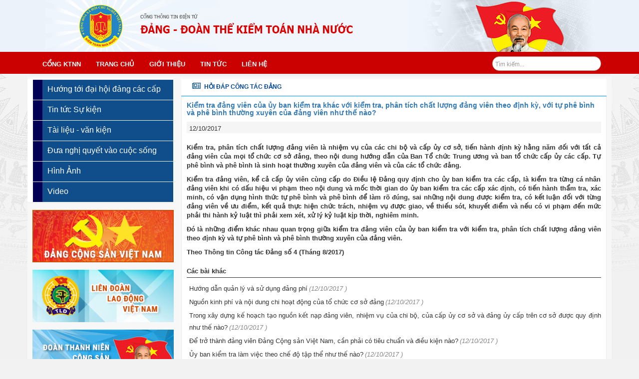

--- FILE ---
content_type: text/html; charset=utf-8
request_url: https://dangdoanthe.sav.gov.vn/Pages/cong-tac-dang.aspx?Ids=7&ItemID=36
body_size: 16298
content:
<!--
/SMPT_Publishing_UC/ThongTinTinh/UC_DanhMucTinh.ascx
--><!--
/SMPT_Publishing_UC/Menu/UC_MenuNgang.ascx
--><!--
/SMPT_Publishing_UC/Menu/UC_MenuLeftC2.ascx
--><!--
/SMPT_Publishing_UC/QuangCao/UC_Quangcao1Cot.ascx
--><!--
/SMPT_Publishing_UC/Footer/UC_Footer.ascx
-->
<!DOCTYPE html >
<html dir="ltr" lang="en-US">
    <head><meta http-equiv="X-UA-Compatible" content="IE=8" /><meta http-equiv="X-UA-Compatible" content="IE=edge" /><link href="/Content/images/favicon.png" rel="shortcut icon" type="image/x-icon" /><meta name="GENERATOR" content="Microsoft SharePoint" /><meta http-equiv="Content-type" content="text/html; charset=utf-8" /><meta http-equiv="Expires" content="0" /><meta charset="utf-8" /><meta name="viewport" content="width=device-width, initial-scale=1" />
        <title>
	HỎI ĐÁP CÔNG TÁC ĐẢNG
</title>
        <link rel="stylesheet" type="text/css" href="/_layouts/15/1033/styles/Themable/corev15.css?rev=vNdEJL6%2BwYC8DTL3JARWRg%3D%3D"/>
<link rel="stylesheet" type="text/css" href="/Content/Plugins/c3-master/c3.css"/>
<link rel="stylesheet" type="text/css" href="/Content/publishing/css/font-awesome.min.css"/>

        
        <script type="text/javascript" src="/_layouts/15/init.js?rev=0WPVXXAlL8AI%2BCQOKF%2BLNA%3D%3D"></script>
<script type="text/javascript" src="/ScriptResource.axd?d=ho0pN8ExdZZHIp5wOz4iM96xvtFVl-k_-ugFexv6PSwlzzekiBbdhc60I5mwadru8o_XYeBtwLE8v_iZpK5q8zJYO2nvgB2cKlNbrgcBs1lvn1EZQVDKn5ynvoicosghaqK5qY0UpGqet6ek7kdWxVotBrRk8R3vd_p-4Qcru8ece1FVanvW5yzVWcBYwzzR0&amp;t=ffffffffc820c398"></script>
<script type="text/javascript" src="/_layouts/15/blank.js?rev=ZaOXZEobVwykPO9g8hq%2F8A%3D%3D"></script>
<script type="text/javascript" src="/ScriptResource.axd?d=_h-JGJ0gTS6jMjyGrJEwd5FWxtoGG7z4m-YZHJjxHLca6b8J5V4S1xnIu4BKW7rN3tfSA9tMs0ZqJdI8OSrP_QzEH1ypPn2y1R1XR0PLfdZeMKXLI8vTbHU5Y39bu8MhBB-sQdauyDNd2jY6Fi5SPLN_KpyPIS_timkJEi508zCq7t7rle3-7yrQUAmM9-DY0&amp;t=ffffffffc820c398"></script>
<script type="text/javascript">RegisterSod("initstrings.js", "\u002f_layouts\u002f15\u002f1033\u002finitstrings.js?rev=S11vfGURQYVuACMEY0tLTg\u00253D\u00253D");</script>
<script type="text/javascript">RegisterSod("strings.js", "\u002f_layouts\u002f15\u002f1033\u002fstrings.js?rev=xXYZY4hciX287lShPZuClw\u00253D\u00253D");RegisterSodDep("strings.js", "initstrings.js");</script>
<script type="text/javascript">RegisterSod("sp.init.js", "\u002f_layouts\u002f15\u002fsp.init.js?rev=jvJC3Kl5gbORaLtf7kxULQ\u00253D\u00253D");</script>
<script type="text/javascript">RegisterSod("sp.res.resx", "\u002f_layouts\u002f15\u002fScriptResx.ashx?culture=en\u00252Dus\u0026name=SP\u00252ERes\u0026rev=JB0sghN7xH87DiJ2RGYN0Q\u00253D\u00253D");</script>
<script type="text/javascript">RegisterSod("sp.ui.dialog.js", "\u002f_layouts\u002f15\u002fsp.ui.dialog.js?rev=3Oh2QbaaiXSb7ldu2zd6QQ\u00253D\u00253D");RegisterSodDep("sp.ui.dialog.js", "sp.init.js");RegisterSodDep("sp.ui.dialog.js", "sp.res.resx");</script>
<script type="text/javascript">RegisterSod("core.js", "\u002f_layouts\u002f15\u002fcore.js?rev=BoOTONqXW5dYCwvqGhdhCw\u00253D\u00253D");RegisterSodDep("core.js", "strings.js");</script>
<script type="text/javascript">RegisterSod("menu.js", "\u002f_layouts\u002f15\u002fmenu.js?rev=cXv35JACAh0ZCqUwKU592w\u00253D\u00253D");</script>
<script type="text/javascript">RegisterSod("mQuery.js", "\u002f_layouts\u002f15\u002fmquery.js?rev=VYAJYBo5H8I3gVSL3MzD6A\u00253D\u00253D");</script>
<script type="text/javascript">RegisterSod("callout.js", "\u002f_layouts\u002f15\u002fcallout.js?rev=ryx2n4ePkYj1\u00252FALmcsXZfA\u00253D\u00253D");RegisterSodDep("callout.js", "strings.js");RegisterSodDep("callout.js", "mQuery.js");RegisterSodDep("callout.js", "core.js");</script>
<script type="text/javascript">RegisterSod("clienttemplates.js", "\u002f_layouts\u002f15\u002fclienttemplates.js?rev=0z4Tb4hOOcK5wjxH5p1xVg\u00253D\u00253D");RegisterSodDep("clienttemplates.js", "initstrings.js");</script>
<script type="text/javascript">RegisterSod("sharing.js", "\u002f_layouts\u002f15\u002fsharing.js?rev=XxxHIxIIc8BsW9ikVc6dgA\u00253D\u00253D");RegisterSodDep("sharing.js", "strings.js");RegisterSodDep("sharing.js", "mQuery.js");RegisterSodDep("sharing.js", "clienttemplates.js");RegisterSodDep("sharing.js", "core.js");</script>
<script type="text/javascript">RegisterSod("suitelinks.js", "\u002f_layouts\u002f15\u002fsuitelinks.js?rev=REwVU5jSsadDdOZlCx4wpA\u00253D\u00253D");RegisterSodDep("suitelinks.js", "strings.js");RegisterSodDep("suitelinks.js", "core.js");</script>
<script type="text/javascript">RegisterSod("sp.runtime.js", "\u002f_layouts\u002f15\u002fsp.runtime.js?rev=5f2WkYJoaxlIRdwUeg4WEg\u00253D\u00253D");RegisterSodDep("sp.runtime.js", "sp.res.resx");</script>
<script type="text/javascript">RegisterSod("sp.js", "\u002f_layouts\u002f15\u002fsp.js?rev=yFK17w2Dmvg\u00252F3QQJr\u00252BIVXg\u00253D\u00253D");RegisterSodDep("sp.js", "sp.runtime.js");RegisterSodDep("sp.js", "sp.ui.dialog.js");RegisterSodDep("sp.js", "sp.res.resx");</script>
<script type="text/javascript">RegisterSod("userprofile", "\u002f_layouts\u002f15\u002fsp.userprofiles.js?rev=p5tCOm\u00252FlHUwcfll7W3pKNw\u00253D\u00253D");RegisterSodDep("userprofile", "sp.runtime.js");</script>
<script type="text/javascript">RegisterSod("followingcommon.js", "\u002f_layouts\u002f15\u002ffollowingcommon.js?rev=jWqEDmcjCSPmnQw2ZIfItQ\u00253D\u00253D");RegisterSodDep("followingcommon.js", "strings.js");RegisterSodDep("followingcommon.js", "sp.js");RegisterSodDep("followingcommon.js", "userprofile");RegisterSodDep("followingcommon.js", "core.js");RegisterSodDep("followingcommon.js", "mQuery.js");</script>
<script type="text/javascript">RegisterSod("profilebrowserscriptres.resx", "\u002f_layouts\u002f15\u002fScriptResx.ashx?culture=en\u00252Dus\u0026name=ProfileBrowserScriptRes\u0026rev=2HByUtpwZOvqFkAN7cvA2Q\u00253D\u00253D");</script>
<script type="text/javascript">RegisterSod("sp.ui.mysitecommon.js", "\u002f_layouts\u002f15\u002fsp.ui.mysitecommon.js?rev=Ua8qmZSU9nyf53S7PEyJwQ\u00253D\u00253D");RegisterSodDep("sp.ui.mysitecommon.js", "sp.init.js");RegisterSodDep("sp.ui.mysitecommon.js", "sp.runtime.js");RegisterSodDep("sp.ui.mysitecommon.js", "userprofile");RegisterSodDep("sp.ui.mysitecommon.js", "profilebrowserscriptres.resx");</script>
<script type="text/javascript">RegisterSod("browserScript", "\u002f_layouts\u002f15\u002fie55up.js?rev=ypR\u00252FzpJuE7bcLEAVduzBZA\u00253D\u00253D");RegisterSodDep("browserScript", "strings.js");</script>
<script type="text/javascript">RegisterSod("inplview", "\u002f_layouts\u002f15\u002finplview.js?rev=iMf5THfqukSYut7sl9HwUg\u00253D\u00253D");RegisterSodDep("inplview", "strings.js");RegisterSodDep("inplview", "core.js");RegisterSodDep("inplview", "sp.js");</script>
<link type="text/xml" rel="alternate" href="/_vti_bin/spsdisco.aspx" />
            
            
            <!-- _lcid="1033" _version="15.0.5519" _dal="1" -->
<!-- _LocalBinding -->

<link rel="canonical" href="https://dangdoanthe.sav.gov.vn:443/Pages/cong-tac-dang.aspx?Ids=7&amp;ItemID=36" />
            
            
        <span id="DeltaSPWebPartManager">
            
        </span>
        
        
        
        <!-- CSS -->
        <link href="/Content/publishing/css/style.css" rel="stylesheet" /><link href="/Content/publishing/css/jquery.bxslider.css" rel="stylesheet" /><link rel="stylesheet" href="/Content/publishing/css/bootstrap.min.css" /><link rel="stylesheet" href="/Content/plugins/bootstrap-dialog/css/bootstrap-dialog.css" /><link rel="stylesheet" href="/Content/css/jquery-ui.css" /><link rel="stylesheet" href="/Content/plugins/files-upload/css/jquery.fileupload.css" /><link rel="stylesheet" href="/Content/plugins/files-upload/css/jquery.fileupload-ui.css" /><link rel="stylesheet" href="/Content/Plugins/BootstrapSelectAC/select2.css" /><link rel="stylesheet" href="/Content/plugins/font-awesome/css/font-awesome.css" /><link rel="stylesheet" href="/Content/plugins/daterangepicker/daterangepicker.css" /><link href="/Content/publishing/css/stylehome.css" rel="stylesheet" />
        <script type="text/javascript" src="/Content/publishing/js/jquery-1.11.3.min.js">//<![CDATA[
        
        
        
        
        
        
        
        
        
        
        
        
        
        
        
        
        
        
        
        
        
        
        //]]></script>
        <script type="text/javascript" src="/Content/publishing/js/bootstrap.min.js">//<![CDATA[
        
        
        
        
        
        
        
        
        
        
        
        
        
        
        
        
        
        
        
        
        
        
        //]]></script>
        <script type="text/javascript" src="/Content/js/jquery-ui.js">//<![CDATA[   
        
        
        
        
        
        
        
        
        
        
        
        
        
        
        
        
        
        
        
        
        
        
        //]]></script>
        <script type="text/javascript" src="/Content/publishing/js/smportal.js">//<![CDATA[
        
        
        
        
        
        
        
        
        
        
        
        
        
        
        
        
        
        
        
        
        
        
        
        //]]></script>
        <script type="text/javascript" src="/Content/Plugins/BootstrapSelectAC/select2.min.js">//<![CDATA[
        
        
        
        
        
        
        
        
        
        
        
        
        
        
        
        
        
        
        
        
        
        
        //]]></script>
        <script type="text/javascript" src="/Content/Plugins/c3-master/d3.v3.min.js">//<![CDATA[
        
        
        
        
        
        
        
        
        
        
        
        
        
        
        
        
        
        
        
        
        
        
        //]]></script>
        <script type="text/javascript" src="/Content/Plugins/c3-master/c3.min.js">//<![CDATA[
        
        
        
        
        
        
        
        
        
        
        
        
        
        
        
        
        
        
        
        
        
        
        //]]></script>
        <script type="text/javascript" src="/Content/plugins/bootstrap-dialog/js/bootstrap-dialog.js">//<![CDATA[                
        
        
        
        
        
        
        
        
        
        
        
        
        
        
        
        
        
        
        
        
        
        //]]></script>
        <script type="text/javascript" src="/Content/plugins/validate/jquery.validate.min.js">//<![CDATA[
        
        
        
        
        
        
        
        
        
        
        
        
        
        
        
        
        
        
        
        
        
        //]]></script>
        <script type="text/javascript" src="/Content/publishing/js/jquery.bxslider.js">//<![CDATA[
        
        
        
        
        
        
        
        
        
        
        
        
        
        
        
        
        
        
        
        
        
        
        //]]></script>
        <script type="text/javascript" src="/Content/publishing/js/jquery.featureList-1.0.0.js">//<![CDATA[
        
        
        
        
        
        
        
        
        
        
        
        
        
        
        
        
        
        
        
        
        
        
        //]]></script>
        <script src="/Content/plugins/daterangepicker/moment.min.js">//<![CDATA[
                
                //]]></script>

        <script type="text/javascript" src="/Content/plugins/daterangepicker/daterangepicker.js">//<![CDATA[
        
        
        
        
        
        
        
        
        
        
        
        
        
        
        
        
        
        
        
        
        
        
        //]]></script>
        <script src="/Content/js/commonjs.js">//<![CDATA[               
                
                
                
                
                
                
                
                
                
                
                
        
        
        
        
        
        
        
        
        
        //]]></script>
        <!-- The basic File Upload plugin -->
        <script src="/Content/plugins/files-upload/js/jquery.fileupload.js">//<![CDATA[
                
                
                
                
                
                
                
                
                
                
                
        
        
        
        
        
        
        
        
        //]]></script>
        <script src="/Content/plugins/files-upload/js/jquery.fileupload-process.js">//<![CDATA[
                
                
                
                
                
                
                
                
                
                
                
        
        
        
        
        
        
        
        
        //]]></script>
        <!-- The File Upload validation plugin -->
        <script src="/Content/plugins/files-upload/js/jquery.fileupload-validate.js">//<![CDATA[
                
                
                
                
                
                
                
                
                
                
                
        
        
        
        
        
        
        
        
        //]]></script>
        <script src="/Content/plugins/files-upload/js/jquery.fileupload-ui.js">//<![CDATA[
                
                
                
                
                
                
                
                
                
                
                
        
        
        
        
        
        
        
        
        //]]></script>
        <!-- The File Upload processing plugin -->
        <!-- The main application script -->
        <script src="/Content/plugins/files-upload/js/regfileupload.js">//<![CDATA[
                
                
                
                
                
                
                
                
                
                
                
        
        
        
        
        
        
        
        
        //]]></script>
        <!--End-->
        <!-- Ck Editor-->
        <script src="/Content/plugins/ckeditor/ckeditor.js">//<![CDATA[
                
                
                
                
                
                
                
                
                
                
                
        
        
        
        
        
        
        
        
        //]]></script>
        <script src="/Content/plugins/daterangepicker/moment.js">//<![CDATA[
                
                
                
                
                
                
                
                
                
                
                
        
        
        
        
        
        
        
        //]]></script>
        <script src="/Content/plugins/daterangepicker/daterangepicker.js">//<![CDATA[
                
                
                
                
                
                
                
                
                
                
                
        
        
        
        
        
        
        
        //]]></script>
        <script src="/Content/publishing/js/smportal.js">//<![CDATA[
                
                
                
                
                
                
                
                
                
                
                
        
        
        
        
        
        
        
        
        //]]></script>
        <script type="text/javascript" src="/Content/js/responsive-voice.js">//<![CDATA[
        
        
        
        
        
        //]]></script>
        <script src="/Content/publishing/js/homejs.js">//<![CDATA[
                
                
                
                
                
                
                
                
                
                
                
        
        
        
        
        
        
        
        
        //]]></script>
        <link type="text/css" href="/Content/plugins/bootstrap-dialog/css/bootstrap-dialog.css" /></head>
    <body onhashchange="if (typeof(_spBodyOnHashChange) != 'undefined') _spBodyOnHashChange();"><form method="post" action="./cong-tac-dang.aspx?Ids=7&amp;ItemID=36" onsubmit="javascript:return WebForm_OnSubmit();" id="aspnetForm">
<div class="aspNetHidden">
<input type="hidden" name="_wpcmWpid" id="_wpcmWpid" value="" />
<input type="hidden" name="wpcmVal" id="wpcmVal" value="" />
<input type="hidden" name="MSOWebPartPage_PostbackSource" id="MSOWebPartPage_PostbackSource" value="" />
<input type="hidden" name="MSOTlPn_SelectedWpId" id="MSOTlPn_SelectedWpId" value="" />
<input type="hidden" name="MSOTlPn_View" id="MSOTlPn_View" value="0" />
<input type="hidden" name="MSOTlPn_ShowSettings" id="MSOTlPn_ShowSettings" value="False" />
<input type="hidden" name="MSOGallery_SelectedLibrary" id="MSOGallery_SelectedLibrary" value="" />
<input type="hidden" name="MSOGallery_FilterString" id="MSOGallery_FilterString" value="" />
<input type="hidden" name="MSOTlPn_Button" id="MSOTlPn_Button" value="none" />
<input type="hidden" name="__EVENTTARGET" id="__EVENTTARGET" value="" />
<input type="hidden" name="__EVENTARGUMENT" id="__EVENTARGUMENT" value="" />
<input type="hidden" name="__REQUESTDIGEST" id="__REQUESTDIGEST" value="noDigest" />
<input type="hidden" name="MSOSPWebPartManager_DisplayModeName" id="MSOSPWebPartManager_DisplayModeName" value="Browse" />
<input type="hidden" name="MSOSPWebPartManager_ExitingDesignMode" id="MSOSPWebPartManager_ExitingDesignMode" value="false" />
<input type="hidden" name="MSOWebPartPage_Shared" id="MSOWebPartPage_Shared" value="" />
<input type="hidden" name="MSOLayout_LayoutChanges" id="MSOLayout_LayoutChanges" value="" />
<input type="hidden" name="MSOLayout_InDesignMode" id="MSOLayout_InDesignMode" value="" />
<input type="hidden" name="_wpSelected" id="_wpSelected" value="" />
<input type="hidden" name="_wzSelected" id="_wzSelected" value="" />
<input type="hidden" name="MSOSPWebPartManager_OldDisplayModeName" id="MSOSPWebPartManager_OldDisplayModeName" value="Browse" />
<input type="hidden" name="MSOSPWebPartManager_StartWebPartEditingName" id="MSOSPWebPartManager_StartWebPartEditingName" value="false" />
<input type="hidden" name="MSOSPWebPartManager_EndWebPartEditing" id="MSOSPWebPartManager_EndWebPartEditing" value="false" />
<input type="hidden" name="__VIEWSTATE" id="__VIEWSTATE" value="/[base64]/LgNSI5bHsAy4MYK3OLYOzb5Gg=" />
</div>

<script type="text/javascript">
//<![CDATA[
var theForm = document.forms['aspnetForm'];
if (!theForm) {
    theForm = document.aspnetForm;
}
function __doPostBack(eventTarget, eventArgument) {
    if (!theForm.onsubmit || (theForm.onsubmit() != false)) {
        theForm.__EVENTTARGET.value = eventTarget;
        theForm.__EVENTARGUMENT.value = eventArgument;
        theForm.submit();
    }
}
//]]>
</script>


<script src="/WebResource.axd?d=KgCXxO6B2WNJCUg3SKac7FXjebUI_S9PTT9_Iq9lbMoTz0PjFCZaaqxoJst3T48j-cwJEe8g6fNJy_cZBLTb3MpOMfNMYf8Ut9JOu75bYvw1&amp;t=638568856745067788" type="text/javascript"></script>


<script type="text/javascript">
//<![CDATA[
var MSOWebPartPageFormName = 'aspnetForm';
var g_presenceEnabled = true;
var g_wsaEnabled = false;
var g_wsaQoSEnabled = false;
var g_wsaQoSDataPoints = [];
var g_wsaLCID = 1033;
var g_wsaListTemplateId = 850;
var g_wsaSiteTemplateId = 'BLANKINTERNET#0';
var _fV4UI=true;var _spPageContextInfo = {webServerRelativeUrl: "\u002f", webAbsoluteUrl: "https:\u002f\u002fdangdoanthe.sav.gov.vn", siteAbsoluteUrl: "https:\u002f\u002fdangdoanthe.sav.gov.vn", serverRequestPath: "\u002fPages\u002fcong-tac-dang.aspx", layoutsUrl: "_layouts\u002f15", webTitle: "C\u1ED5ng th\u00F4ng tin \u0111i\u1EC7n t\u1EED - Ki\u1EC3m to\u00E1n nh\u00E0 n\u01B0\u1EDBc", webTemplate: "53", tenantAppVersion: "0", isAppWeb: false, Has2019Era: true, webLogoUrl: "_layouts\u002f15\u002fimages\u002fsiteicon.png", webLanguage: 1033, currentLanguage: 1033, currentUICultureName: "en-US", currentCultureName: "en-US", clientServerTimeDelta: new Date("2026-01-28T20:31:03.7245505Z") - new Date(), siteClientTag: "794$$15.0.5519.1000", crossDomainPhotosEnabled:false, webUIVersion:15, webPermMasks:{High:16,Low:196673},pageListId:"{7b59ebe1-40ba-4f94-8748-ac5798f865c6}",pageItemId:16, pagePersonalizationScope:1, alertsEnabled:false, siteServerRelativeUrl: "\u002f", allowSilverlightPrompt:'True'};var L_Menu_BaseUrl="";
var L_Menu_LCID="1033";
var L_Menu_SiteTheme="null";
document.onreadystatechange=fnRemoveAllStatus; function fnRemoveAllStatus(){removeAllStatus(true)};var _spWebPartComponents = new Object();//]]>
</script>

<script src="/_layouts/15/blank.js?rev=ZaOXZEobVwykPO9g8hq%2F8A%3D%3D" type="text/javascript"></script>
<script type="text/javascript">
//<![CDATA[
(function(){

        if (typeof(_spBodyOnLoadFunctions) === 'undefined' || _spBodyOnLoadFunctions === null) {
            return;
        }
        _spBodyOnLoadFunctions.push(function() 
        {
          ExecuteOrDelayUntilScriptLoaded(
            function()
            {
              var pairs = SP.ScriptHelpers.getDocumentQueryPairs();
              var followDoc, itemId, listId, docName;
              for (var key in pairs)
              {
                if(key.toLowerCase() == 'followdocument') 
                  followDoc = pairs[key];
                else if(key.toLowerCase() == 'itemid') 
                  itemId = pairs[key];
                else if(key.toLowerCase() == 'listid') 
                  listId = pairs[key];
                else if(key.toLowerCase() == 'docname') 
                  docName = decodeURI(pairs[key]);
              } 

              if(followDoc != null && followDoc == '1' && listId!=null && itemId != null && docName != null)
              {
                SP.SOD.executeFunc('followingcommon.js', 'FollowDocumentFromEmail', function() 
                { 
                  FollowDocumentFromEmail(itemId, listId, docName);
                });
              }

            }, 'SP.init.js');

        });
    })();(function(){

        if (typeof(_spBodyOnLoadFunctions) === 'undefined' || _spBodyOnLoadFunctions === null) {
            return;
        }
        _spBodyOnLoadFunctions.push(function() {

            if (typeof(SPClientTemplates) === 'undefined' || SPClientTemplates === null || (typeof(APD_InAssetPicker) === 'function' && APD_InAssetPicker())) {
                return;
            }

            var renderFollowFooter = function(renderCtx,  calloutActionMenu)
            {
                if (renderCtx.ListTemplateType == 700) 
                    myDocsActionsMenuPopulator(renderCtx, calloutActionMenu);
                else
                    CalloutOnPostRenderTemplate(renderCtx, calloutActionMenu);

                var listItem = renderCtx.CurrentItem;
                if (typeof(listItem) === 'undefined' || listItem === null) {
                    return;
                }
                if (listItem.FSObjType == 0) {
                    calloutActionMenu.addAction(new CalloutAction({
                        text: Strings.STS.L_CalloutFollowAction,
                        tooltip: Strings.STS.L_CalloutFollowAction_Tooltip,
                        onClickCallback: function (calloutActionClickEvent, calloutAction) {
                            var callout = GetCalloutFromRenderCtx(renderCtx);
                            if (!(typeof(callout) === 'undefined' || callout === null))
                                callout.close();
                            SP.SOD.executeFunc('followingcommon.js', 'FollowSelectedDocument', function() { FollowSelectedDocument(renderCtx); });
                        }
                    }));
                }
            };

            var registerOverride = function(id) {
                var followingOverridePostRenderCtx = {};
                followingOverridePostRenderCtx.BaseViewID = 'Callout';
                followingOverridePostRenderCtx.ListTemplateType = id;
                followingOverridePostRenderCtx.Templates = {};
                followingOverridePostRenderCtx.Templates.Footer = function(renderCtx) {
                    var  renderECB;
                    if (typeof(isSharedWithMeView) === 'undefined' || isSharedWithMeView === null) {
                        renderECB = true;
                    } else {
                        var viewCtx = getViewCtxFromCalloutCtx(renderCtx);
                        renderECB = !isSharedWithMeView(viewCtx);
                    }
                    return CalloutRenderFooterTemplate(renderCtx, renderFollowFooter, renderECB);
                };
                SPClientTemplates.TemplateManager.RegisterTemplateOverrides(followingOverridePostRenderCtx);
            }
            registerOverride(101);
            registerOverride(700);
        });
    })();if (typeof(DeferWebFormInitCallback) == 'function') DeferWebFormInitCallback();function WebForm_OnSubmit() {
UpdateFormDigest('\u002f', 1440000);if (typeof(_spFormOnSubmitWrapper) != 'undefined') {return _spFormOnSubmitWrapper();} else {return true;};
return true;
}
//]]>
</script>

<div class="aspNetHidden">

	<input type="hidden" name="__VIEWSTATEGENERATOR" id="__VIEWSTATEGENERATOR" value="E75E4FE5" />
</div><script type="text/javascript">
//<![CDATA[
Sys.WebForms.PageRequestManager._initialize('ctl00$ScriptManager', 'aspnetForm', [], [], [], 90, 'ctl00');
//]]>
</script>

        
        
        
        
        
        <!--<div id="s4-workspace">
            <div id="s4-bodyContainer">
                <div data-name="ContentPlaceHolderMain">
                   
                </div>
            </div>
        </div>!-->
        <!--<div role="alert" class="alert alert-success alert-dismissible" id="msg">
                        <button aria-label="Close" data-dismiss="alert" class="close" type="button">
                            <span aria-hidden="true">×
                            </span>
                        </button>
                        <span>Warning!
                        </span>
                    </div>-->
        <div class="wrapper" style="background-color:#f1f1f1">
            
            
            
            <div id="ctl00_g_1a18fcae_df21_4826_b4bb_ce712050bc21" __MarkupType="vsattributemarkup" __WebPartId="{1a18fcae-df21-4826-b4bb-ce712050bc21}" WebPart="true" IsClosed="false">
	
<!--start banner-->
<link href="/Content/publishing/css/meanmenu.css" rel="stylesheet" />
<link href="/Content/publishing/css/meanmenu.min.css" rel="stylesheet" />
<script src="/Content/publishing/js/jquery.meanmenu.js"></script>
<script src="/Content/publishing/js/jquery.meanmenu.min.js"></script>

<style>
    .search-button:hover{
        background-color : unset !important;
    }
    .box-search {
        left: 0;
        width: 230px;
    }

    .box-search .input-text {
        background: rgba(0, 0, 0, 0) none repeat scroll 0 0;
        border: medium none;
        color: #fee9b9;
        font-size: 13px;
        font-style: italic;
        height: 30px;
        padding: 5px 40px 5px 10px;
        width: 100%;
    }

    .box-search .search-button {
        background: url(Content/publishing/imgs/btn-search.png) no-repeat center center;
        border: none;
        height: 30px;
        right: 0;
        top: 0;
        width: 30px;
    }

    .menu-primary {
    float: left;
}

    .menu-primary > ul {
        align-items: center;
        display: flex;
        justify-content: flex-start;
        margin: 0;
        padding: 0;
    }

        .menu-primary > ul li {
            list-style: none;
            position: relative;
        }

            .menu-primary > ul > li > a {
                color: #ffffff;
                display: block;
                font-size: 13px;
                font-weight: bold;
                line-height: 1.2;
                padding: 11px 15px;
                text-transform: uppercase;
                white-space: nowrap;
            }


    .menu-primary ul > li > .sub-menu {
        display: block;
        margin: 0;
        position: absolute;
        top: 35px;
        z-index: 100;
    }

    .menu-primary > ul > li > .sub-menu {
        padding-top: 5px;
        transform: rotateX(90deg);
    }

    .menu-primary > ul > li:hover > .sub-menu {
        opacity: 1;
        transform: rotateX(0deg);
        visibility: visible;
    }

    .menu-primary .sub-menu li {
        background: #ffffff;
        border-bottom: 1px solid #dfdfdf;
        transition: all 300ms ease-in 0ms;
    }

    .menu-primary .sub-menu > li > a {
        color: #333333;
        display: block;
        padding: 10px 20px;
        white-space: nowrap;
    }

    .menu-primary .sub-menu > li:hover {
        /*background: #ffffff none repeat scroll 0 0;*/
    }
    .menu-primary .sub-menu > li:hover > a {
        color: #fff;

    }
    .menu-primary ul.sub-menu .sub-menu {
        left: 100%;
        padding-left: 1px;
        top: 0;
    }
    .menu-primary ul li:hover{
        background: #9c0707 !important;
    }
    .menu-primary ul li:hover > .sub-menu {
        display: flex;
    }
    .main-menu{
        background: #cb0000;
    }
    @media screen and (max-width: 992px){
        .mobile-menu .mean-bar {
            position: absolute;
            left: 0;
        }

        .mobile-menu{
            position: relative;
        }
        .box-search{
            position: absolute;
        }
        .mean-bar{
            float: right;
        }
        .main-menu > .container{
            position: relative;
        }
        .search{
            padding: 4px !important;
        }
    }
    .mean-container .mean-bar, .mean-container .mean-bar * {
        -webkit-box-sizing: content-box;
        -moz-box-sizing: content-box;
        box-sizing: content-box;
    }
    .mean-container .mean-bar {
        background: none;
        margin-top: 0px;
        padding: 0;
        position: relative;
        width: 100%;
        z-index: 1000;
    }
    @media screen and (min-width: 993px) {
        .box-search {
            display: flex;
            float: right;
        }
        .menu-primary{
            margin-top: 6px;
        }
    }
    @media screen and (max-width: 480px) {
        .box-search {
            width: 230px;
        }
    }
    .meanmenu-reveal .meanclose{
        top: -45px;
    }
    .mean-bar{
        top: 45px;
    }
    .mean-nav{
        top: 0px !important;
    }
    .active {
        height: unset;
        background: #9c0707 !important;
        border-bottom: 3px solid #fff;
    }
</style>
<script>
    $(document).ready(function(){
        if ($('.menu-primary').length) {
            $('.menu-primary').meanmenu({
                meanScreenWidth: "993",
                meanMenuContainer: ".mobile-menu",
                meanRevealPosition: "right"
            });
        };
    });
</script>
<div id="hidden-menu-ngang">
    <div class="main-header">
        <div class="container-fluid">
            
            <div class="logo" style="background: #ecf2fa;"><a href="/Pages/trang-chu.aspx">
                <img class="img-responsive" src="https://dangdoanthe.sav.gov.vn/noidung/banner/Lists/Banner/Attachments/2/dangoanthe123.png" style="margin: auto;" /></a></div>
            
        </div>
    </div>
    <nav class="main-menu">
        <div class="container">
            <div class="menu-primary" id="myNavbar">
                <ul>
                    <li><a href='https://www.sav.gov.vn/Pages/trang-chu.aspx' data-id=''>CỔNG KTNN</a></li><li><a href='/Pages/trang-chu.aspx' data-id=''>TRANG CHỦ</a></li><li><a href='#' data-id='#menucon3' >GIỚI THIỆU</a><ul class='sub-menu' id='menucon3'><li><a href='/Pages/gioi-thieu.aspx?ItemId=3' data-id=''>ĐẢNG BỘ</a></li><li><a href='/Pages/gioi-thieu.aspx?ItemId=4' data-id=''>CÔNG ĐOÀN</a></li><li><a href='/Pages/gioi-thieu.aspx?ItemId=6' data-id=''>HỘI CỰU CHIẾN BINH</a></li><li><a href='/Pages/gioi-thieu.aspx?ItemId=5' data-id=''>ĐOÀN THANH NIÊN</a></li></ul>
</li>
<li><a href='/Pages/chi-tiet-tin.aspx' data-id='#menucon4' >TIN TỨC</a><ul class='sub-menu' id='menucon4'><li><a href='/Pages/chi-tiet-tin.aspx?l=Dangbo' data-id=''>ĐẢNG BỘ</a></li><li><a href='/Pages/chi-tiet-tin.aspx?l=Congdoan' data-id=''>CÔNG ĐOÀN</a></li><li><a href='/Pages/chi-tiet-tin.aspx?l=Hoicuuchienbinh' data-id=''>HỘI CỰU CHIẾN BINH</a></li><li><a href='/Pages/chi-tiet-tin.aspx?l=Doanthanhnien' data-id=''>ĐOÀN THANH NIÊN</a></li></ul>
</li>
<li><a href='/Pages/lien-he.aspx' data-id=''>LIÊN HỆ</a></li>
                </ul>
            </div>
            <div class="mobile-menu"></div>
            <div class="search box-search">
                <input type="text" class="form-control" placeholder="Tìm kiếm..." name="srch-term" id="srch-term" style="background:#fff;border-radius:14px;height: 29px;margin-top: 3px;">
            </div>
        </div>
    </nav>

</div>
<script type="text/javascript">
    $(document).ready(function () {
        if (window.location.href.toString().indexOf("/en/") == -1) {
            //$(".vi").addClass("active");
            $(".en").addClass("disBlock");
            document.getElementById("srch-term").placeholder = "Tìm kiếm...";
            $(".search-button").click(function (e) {
                e.preventDefault();
                window.location.href = "/Pages/timkiem.aspx?q=" + $("#srch-term").val();
            })
        }
        else {
            document.getElementById("srch-term").placeholder = "Search..";
            //$(".en").addClass("active");
            $(".vi").addClass("disBlock");
            $(".search-button").click(function (e) {
                e.preventDefault();
                window.location.href = "/en/Pages/search.aspx?q=" + $("#srch-term").val();
            })
        }

        $('#myNavbar li a').each(function () {
            if ($(this).attr('href') != null) {
                var txthref = $(this).attr('href').toLowerCase();
                if (window.location.href.toLowerCase().indexOf(txthref) > -1 && txthref != "" && txthref != null) {
                    $('#myNavbar li').removeClass('active-menu');
                    if ($(this).closest("ul").attr("class") == "sub-menu") {
                        $(this).closest("ul").parent().closest("li a").addClass('active-menu');
                    }
                    else {
                        $(this).closest("li a").addClass('active-menu');
                    }

                }
            }
        });
        $(".menu-primary > ul > li").hover(function () {
            
        });
    });
</script>

</div>
            
            <div class="main-content">
                
                
                <span id="DeltaPlaceHolderMain">
                    


	<div class="container main-body">
		<div class="container-fluid container-chiTiet">
		<div class="main-content-center main-content-center-detail">
			<div class="row content-chiTiet">
				<div class="col-sm-3 col-md-3 nopadding-xs padding-left menuleft">
					<menu class="ms-hide">
	<ie:menuitem id="MSOMenu_Help" iconsrc="/_layouts/15/images/HelpIcon.gif" onmenuclick="MSOWebPartPage_SetNewWindowLocation(MenuWebPart.getAttribute('helpLink'), MenuWebPart.getAttribute('helpMode'))" text="Help" type="option" style="display:none">

	</ie:menuitem>
</menu>
																		
					<div id="ctl00_PlaceHolderMain_g_e5747def_7cc4_4cdb_8518_94983491fd0b" __MarkupType="vsattributemarkup" __WebPartId="{e5747def-7cc4-4cdb-8518-94983491fd0b}" WebPart="true">
	
<div id="MainMenu">
        <div class="list-group panel menuleft-c2">
            <li class="has-children"><div class="accor-right"><input type="checkbox" name ="group-51" id="group-51"><a href="/Pages/chi-tiet-tin.aspx?l=Huongtoidaihoidangc" for="group-51">Hướng tới đại hội đảng các cấp</a></div></li><li class="has-children"><div class="accor-right"><input type="checkbox" name ="group-37" id="group-37"><a href="/Pages/chi-tiet-tin.aspx?l=" for="group-37">Tin tức Sự kiện</a></div></li><li class="has-children"><div class="accor-right"><input type="checkbox" name ="group-47" id="group-47"><a href="/Pages/cong-tac-dang.aspx?Ids=8" for="group-47">Tài liệu - văn kiện</a></div></li><li class="has-children"><div class="accor-right"><input type="checkbox" name ="group-41" id="group-41"><a href="/Pages/chi-tiet-tin.aspx?l=Duanghiquyetvaocuoc" for="group-41">Đưa nghị quyết vào cuộc sống</a></div></li><li class="has-children"><div class="accor-right"><input type="checkbox" name ="group-42" id="group-42"><a href="/Pages/hinh-anh.aspx" for="group-42">Hình Ảnh</a></div></li><li class="has-children"><div class="accor-right"><input type="checkbox" name ="group-43" id="group-43"><a href="/Pages/thu-vien-video.aspx" for="group-43">Video</a></div></li>    
      </div>
    </div>
<style>
    .list-group-item.list-group-item-success {
	background: #fff;
	color: #0099ff ;
    font-size:13px;
}
.menuleft-c2{
    margin-bottom:0px !important;
    padding-left:10px;
}
    /*
.fa.fa-angle-double-right.iconMenuC2 {
 padding-right: 5px;
 font-size: 13px;
}
.iconMenuC2{
    font-size: 15px;
padding-right: 5px;
}
.panel{
    border:none !important;
}
.list-group-item.list-group-item-success:first-child {
 border-top: none !important;
}
.list-group-item.list-group-item-success {
 border-top: 1px solid #337ab7 !important;
}
.list-group-item.list-group-item-success:last-child {
 border-bottom: 1px solid #337ab7 !important;
}
.list-group-item{
    border:none !important;
}
.list-group-item:last-child{
    border-bottom-right-radius: 0px !important;
border-bottom-left-radius: 0px !important;
}*/
</style>
</div>
																		
					<div id="ctl00_PlaceHolderMain_g_05089dc1_65c1_4d94_b1e6_4fc4591d5126" __MarkupType="vsattributemarkup" __WebPartId="{05089dc1-65c1-4d94-b1e6-4fc4591d5126}" WebPart="true">
	
<div id="box-notification" class="col-md-12 nopadding-left nopadding-xs padding-sm-left" style="padding-bottom:15px; padding-right:10px;">
    <div class="portlet gray text-center notification" id="QuangCao1Cot">
        
       
        <div style="padding-top:15px;">
        <a href="http://dangcongsan.vn/" target="_blank">
            <img alt="" src="/noidung/lkqc/PublishingImages/qc-right1.png" style="BORDER: px solid; ">
							</a>
        
        </div>
               
        <div style="padding-top:15px;">
        <a href="http://www.congdoanvn.org.vn/" target="_blank">
            <img alt="" src="/noidung/lkqc/PublishingImages/qc-right2.png" style="BORDER: px solid; ">
							</a>
        
        </div>
               
        <div style="padding-top:15px;">
        <a href="http://doanthanhnien.vn" target="_blank">
            <img alt="" src="/noidung/lkqc/PublishingImages/qc-right3.png" style="BORDER: px solid; ">
							</a>
        
        </div>
               

    </div>
</div>
<script>
    $(document).ready(function () {
        $("#QuangCao1Cot  a  img").addClass("max-width img-responsive");
    });
</script>

</div>					
				</div>
				
				<div class="col-sm-9 col-md-9 column-right padding-left menuleft">
					<div class="ms-webpart-zone ms-fullWidth">
	<div id="MSOZoneCell_WebPartctl00_ctl39_g_848a45ba_d14f_4254_bf71_5071b5b50301" class="s4-wpcell-plain ms-webpartzone-cell ms-webpart-cell-vertical ms-fullWidth ">
		<div class="ms-webpart-chrome ms-webpart-chrome-vertical ms-webpart-chrome-fullWidth ">
			<div WebPartID="848a45ba-d14f-4254-bf71-5071b5b50301" HasPers="false" id="WebPartctl00_ctl39_g_848a45ba_d14f_4254_bf71_5071b5b50301" width="100%" class="ms-WPBody noindex " allowDelete="false" allowExport="false" style="" ><div id="ctl00_ctl39_g_848a45ba_d14f_4254_bf71_5071b5b50301">
				
<div class="col-sm-12 col-md-12 nopadding home-news">
    <div class="box-right">
        <div class="box-right-title titleList">
            <a class="tieudechitiet" href="/Pages/cong-tac-dang.aspx?Ids=7">
                <i class="fa fa-newspaper-o icontieude" aria-hidden="true"></i>HỎI ĐÁP CÔNG TÁC ĐẢNG</a>
        </div>
        <div class="box-right-content" >
            <div id="content-newss">                        
                        <div class="title_news">
                            <h1 id="tieude">Kiểm tra đảng viên của ủy ban kiểm tra khác với kiểm tra, phân tích chất lượng đảng viên theo định kỳ, với tự phê bình và phê bình thường xuyên của đảng viên như thế nào?</h1>
                            <span id="sendsuccess" style="color: red"></span>
                            <div>
                                <div class="date-detail">
                                    <span>12/10/2017   
                                            </span>
                                </div>
                                <div id="News-content" class="news_detail">
                                    <div id="divArticleDescription" style="font-weight: bold; font-size: 13px;">
                                       <div class="ExternalClass98613F2424334E908D5EB69A52B17954">
<p><span style="font-family&#58;arial,helvetica,sans-serif;">Kiểm tra, phân tích chất lượng đảng viên là nhiệm vụ của các chi bộ và cấp ủy cơ sở, tiến hành định kỳ hằng năm đối với tất cả đảng viên của mọi tổ chức cơ sở đảng, theo nội dung hướng dẫn của Ban Tổ chức Trung ương và ban tổ chức cấp ủy các cấp. Tự phê bình và phê bình là sinh hoạt thường xuyên của đảng viên và của các tổ chức đảng.</span></p>

<p><span style="font-family&#58;arial,helvetica,sans-serif;">Kiểm tra đảng viên, kể cả cấp ủy viên cùng cấp do Điều lệ Đảng quy định cho ủy ban kiểm tra các cấp, là kiểm tra từng cá nhân đảng viên khi có dấu hiệu vi phạm theo nội dung và mốc thời gian do ủy ban kiểm tra các cấp xác định, có tiến hành thẩm tra, xác minh, có vận dụng hình thức tự phê bình và phê bình để làm rõ đúng, sai những nội dung được kiểm tra, có kết luận đối với từng đảng viên về ưu điểm, kết quả thực hiện chức trách, nhiệm vụ được giao, về thiếu sót, khuyết điểm và nếu có vi phạm đến mức phải thi hành kỷ luật thì phải xem xét, xử lý kỷ luật kịp thời, nghiêm minh.</span></p>

<p><span style="font-family&#58;arial,helvetica,sans-serif;">Đó là những điểm khác nhau quan trọng giữa kiểm tra đảng viên của ủy ban kiểm tra với kiểm tra, phân tích chất lượng đảng viên theo định kỳ và tự phê bình và phê bình thường xuyên của đảng viên.</span></p>

<p><span style="font-family&#58;arial,helvetica,sans-serif;">Theo Thông tin Công tác Đảng số 4 (Tháng 8/2017)</span></p>
</div>

                                    </div>
                                    
                                    <div class="clearfix"></div>
                                    <div class="more-new">
                                        <p class="line-more" style="border-bottom: 1px solid #333; color: #333;font-weight:bold; font-size: 13px; line-height: 17px; margin-bottom: 10px; margin-top: 10px; padding-bottom: 4px;"><span style="font-size: 13px;">Các bài khác</span></p>
                                        <ul class="ul-more-news">
                                            
                                        
                                            <li><a href="/Pages/cong-tac-dang.aspx?Ids=7&ItemID=41" style="font-size: 13px;">Hướng dẫn quản lý và sử dụng đảng phí</a>
                                                 <span class="formatNgayThang">
                                                         (12/10/2017   
                                                        )</span></li>
                                            
                                        
                                            <li><a href="/Pages/cong-tac-dang.aspx?Ids=7&ItemID=40" style="font-size: 13px;">Nguồn kinh phí và nội dung chi hoạt động của tổ chức cơ sở đảng</a>
                                                 <span class="formatNgayThang">
                                                         (12/10/2017   
                                                        )</span></li>
                                            
                                        
                                            <li><a href="/Pages/cong-tac-dang.aspx?Ids=7&ItemID=39" style="font-size: 13px;">Trong xây dựng kế hoạch tạo nguồn kết nạp đảng viên, nhiệm vụ của chi bộ, của cấp ủy cơ sở và đảng ủy cấp trên cơ sở được quy định như thế nào?</a>
                                                 <span class="formatNgayThang">
                                                         (12/10/2017   
                                                        )</span></li>
                                            
                                        
                                            <li><a href="/Pages/cong-tac-dang.aspx?Ids=7&ItemID=38" style="font-size: 13px;">Để trở thành đảng viên Đảng Cộng sản Việt Nam, cần phải có tiêu chuẩn và điều kiện nào?</a>
                                                 <span class="formatNgayThang">
                                                         (12/10/2017   
                                                        )</span></li>
                                            
                                        
                                            <li><a href="/Pages/cong-tac-dang.aspx?Ids=7&ItemID=37" style="font-size: 13px;">Ủy ban kiểm tra làm việc theo chế độ tập thể như thế nào?</a>
                                                 <span class="formatNgayThang">
                                                         (12/10/2017   
                                                        )</span></li>
                                            
                                        </ul>
                                        <a style="float: right; margin-top: 5px; font-size: 13px;" href="/Pages/cong-tac-dang.aspx?Ids=7">Xem thêm »</a>
                                    </div>
                                </div>
                            </div>
                        </div>
                 </div>
         </div>
    </div>
</div>

			</div><div class="ms-clear"></div></div>
		</div>
	</div>
</div>
				</div>
			</div>
			</div>
		</div>
	</div>
<div style='display:none' id='hidZone'></div>
                </span>
                
            </div>
            <div class="col-sm-12 footer" id="footer">
                <div class="row">
                    <div class="red">
                    </div>
                    
                    
                    
                    <div id="ctl00_g_48d8fd8d_e9e7_4c5f_9bd4_87f764dbf122" __MarkupType="vsattributemarkup" __WebPartId="{48d8fd8d-e9e7-4c5f-9bd4-87f764dbf122}" WebPart="true" IsClosed="false">
	
                    <div class="yellow">

<div class="ExternalClassE8DEA50B3D26413E853E09A0114ADBFE">
<div class="footer-info" style="width&#58;1170px;margin&#58;0 auto;padding-top&#58;55px;">
<div class="footer-top">
<div class="footer-left col-sm-6">
<div class="footer-title"><img alt="" height="24" src="/PublishingImages/location1.png" width="34" /> TRỤ SỞ&#160;KIỂM TOÁN NHÀ NƯỚC</div>

<div class="footer-title-info">Trụ sở&#58; 116 Nguyễn Chánh - Cầu Giấy - Hà Nội<br>
Điện thoại&#58; 024.6262.8616<br>
Email&#58; banbientap@sav.gov.vn</div>
</div>

<div class="footer-right col-sm-6">
<div class="footer-title"><img alt="" height="24" src="/PublishingImages/book1.png" width="36" /> GIẤY PHÉP</div>

<div class="footer-title-info">Giấy phép số&#58; 301/GP-BC, cấp ngày 06/07/2004<br>
Chịu trách nhiệm chính&#58; Bà Hà Thị Mỹ Dung&#160;– Phó Tổng Kiểm toán nhà nước – Trưởng Ban biên tập.</div>
</div>
</div>

<div class="footer-bottom">Bản quyền thuộc Trang Thông tin điện tử Kiểm toán nhà nước.<br>
Ghi rõ nguồn Trang tin điện tử Kiểm toán nhà nước hoặc “ www.kiemtoan.gov.vn ” khi bạn phát hành thông tin từ website này.</div>
</div>
</div>


                        </div>
</div>
                    
                    <div class="black">
                        <div class="portal" style="width:1170px; margin: 0 auto;">
                            <p style="text-align:left;">© Cổng thông tin điện tử Kiểm toán nhà nước.
                            
                            
                            
                            
                            
                            
                            
                            
                            
                            
                            
                            
                            
                            
                            
                            
                            </p>
                        </div>
                    </div>
                </div>
            </div>
        </div>
        <script>//<![CDATA[
		        
        
        
        
        //]]></script>
    <div id="DeltaFormDigest">
<script type="text/javascript">//<![CDATA[
        var formDigestElement = document.getElementsByName('__REQUESTDIGEST')[0];
        if (!((formDigestElement == null) || (formDigestElement.tagName.toLowerCase() != 'input') || (formDigestElement.type.toLowerCase() != 'hidden') ||
            (formDigestElement.value == null) || (formDigestElement.value.length <= 0)))
        {
            formDigestElement.value = '0x19323086D1BB82408120E20C46E1650223AE9901607E9C08F5679C9F31E38B26B284124045A59F6CCAA6E53CC2C8E178D2CA26909B767ED97A70BF4F11880EDA,28 Jan 2026 20:31:03 -0000';
            g_updateFormDigestPageLoaded = new Date();
        }
        //]]>
        </script>
</div>

<script type="text/javascript">
//<![CDATA[
var _spFormDigestRefreshInterval = 1440000;window.g_updateFormDigestPageLoaded = new Date(); window.g_updateFormDigestPageLoaded.setDate(window.g_updateFormDigestPageLoaded.getDate() -5);var _fV4UI = true;
function _RegisterWebPartPageCUI()
{
    var initInfo = {editable: false,isEditMode: false,allowWebPartAdder: false,listId: "{7b59ebe1-40ba-4f94-8748-ac5798f865c6}",itemId: 16,recycleBinEnabled: true,enableMinorVersioning: false,enableModeration: false,forceCheckout: false,rootFolderUrl: "\u002fPages",itemPermissions:{High:16,Low:196673}};
    SP.Ribbon.WebPartComponent.registerWithPageManager(initInfo);
    var wpcomp = SP.Ribbon.WebPartComponent.get_instance();
    var hid;
    hid = document.getElementById("_wpSelected");
    if (hid != null)
    {
        var wpid = hid.value;
        if (wpid.length > 0)
        {
            var zc = document.getElementById(wpid);
            if (zc != null)
                wpcomp.selectWebPart(zc, false);
        }
    }
    hid = document.getElementById("_wzSelected");
    if (hid != null)
    {
        var wzid = hid.value;
        if (wzid.length > 0)
        {
            wpcomp.selectWebPartZone(null, wzid);
        }
    }
};
function __RegisterWebPartPageCUI() {
ExecuteOrDelayUntilScriptLoaded(_RegisterWebPartPageCUI, "sp.ribbon.js");}
_spBodyOnLoadFunctionNames.push("__RegisterWebPartPageCUI");var __wpmExportWarning='This Web Part Page has been personalized. As a result, one or more Web Part properties may contain confidential information. Make sure the properties contain information that is safe for others to read. After exporting this Web Part, view properties in the Web Part description file (.WebPart) by using a text editor such as Microsoft Notepad.';var __wpmCloseProviderWarning='You are about to close this Web Part.  It is currently providing data to other Web Parts, and these connections will be deleted if this Web Part is closed.  To close this Web Part, click OK.  To keep this Web Part, click Cancel.';var __wpmDeleteWarning='You are about to permanently delete this Web Part.  Are you sure you want to do this?  To delete this Web Part, click OK.  To keep this Web Part, click Cancel.';var g_clientIdDeltaPlaceHolderMain = "DeltaPlaceHolderMain";
var g_clientIdDeltaPlaceHolderUtilityContent = "DeltaPlaceHolderUtilityContent";
//]]>
</script>
</form><span id="DeltaPlaceHolderUtilityContent"></span></body>
</html><!-- Rendered using cache profile:Public Internet (Purely Anonymous) at: 2026-01-29T03:31:03 -->

--- FILE ---
content_type: text/css
request_url: https://dangdoanthe.sav.gov.vn/Content/Plugins/c3-master/c3.css
body_size: 982
content:
/*-- Chart --*/
.c3 svg {
  font: 10px sans-serif;
  -webkit-tap-highlight-color: transparent; }

.c3 path, .c3 line {
  fill: none;
  stroke: #000; }

.c3 text {
  -webkit-user-select: none;
  -moz-user-select: none;
  user-select: none; }

.c3-legend-item-tile,
.c3-xgrid-focus,
.c3-ygrid,
.c3-event-rect,
.c3-bars path {
  shape-rendering: crispEdges; }

.c3-chart-arc path {
  stroke: #fff; }

.c3-chart-arc text {
  fill: #fff;
  font-size: 13px; }

/*-- Axis --*/
/*-- Grid --*/
.c3-grid line {
  stroke: #aaa; }

.c3-grid text {
  fill: #aaa; }

.c3-xgrid, .c3-ygrid {
  stroke-dasharray: 3 3; }

/*-- Text on Chart --*/
.c3-text.c3-empty {
  fill: #808080;
  font-size: 2em; }

/*-- Line --*/
.c3-line {
  stroke-width: 1px; }

/*-- Point --*/
.c3-circle._expanded_ {
  stroke-width: 1px;
  stroke: white; }

.c3-selected-circle {
  fill: white;
  stroke-width: 2px; }

/*-- Bar --*/
.c3-bar {
  stroke-width: 0; }

.c3-bar._expanded_ {
  fill-opacity: 0.75; }

/*-- Focus --*/
.c3-target.c3-focused {
  opacity: 1; }

.c3-target.c3-focused path.c3-line, .c3-target.c3-focused path.c3-step {
  stroke-width: 2px; }

.c3-target.c3-defocused {
  opacity: 0.3 !important; }

/*-- Region --*/
.c3-region {
  fill: steelblue;
  fill-opacity: .1; }

/*-- Brush --*/
.c3-brush .extent {
  fill-opacity: .1; }

/*-- Select - Drag --*/
/*-- Legend --*/
.c3-legend-item {
  font-size: 12px; }

.c3-legend-item-hidden {
  opacity: 0.15; }

.c3-legend-background {
  opacity: 0.75;
  fill: white;
  stroke: lightgray;
  stroke-width: 1; }

/*-- Title --*/
.c3-title {
  font: 14px sans-serif; }

/*-- Tooltip --*/
.c3-tooltip-container {
  z-index: 10; }

.c3-tooltip {
  border-collapse: collapse;
  border-spacing: 0;
  background-color: #fff;
  empty-cells: show;
  -webkit-box-shadow: 7px 7px 12px -9px #777777;
  -moz-box-shadow: 7px 7px 12px -9px #777777;
  box-shadow: 7px 7px 12px -9px #777777;
  opacity: 0.9; }

.c3-tooltip tr {
  border: 1px solid #CCC; }

.c3-tooltip th {
  background-color: #aaa;
  font-size: 14px;
  padding: 2px 5px;
  text-align: left;
  color: #FFF; }

.c3-tooltip td {
  font-size: 13px;
  padding: 3px 6px;
  background-color: #fff;
  border-left: 1px dotted #999; }

.c3-tooltip td > span {
  display: inline-block;
  width: 10px;
  height: 10px;
  margin-right: 6px; }

.c3-tooltip td.value {
  text-align: right; }

/*-- Area --*/
.c3-area {
  stroke-width: 0;
  opacity: 0.2; }

/*-- Arc --*/
.c3-chart-arcs-title {
  dominant-baseline: middle;
  font-size: 1.3em; }

.c3-chart-arcs .c3-chart-arcs-background {
  fill: #e0e0e0;
  stroke: none; }

.c3-chart-arcs .c3-chart-arcs-gauge-unit {
  fill: #000;
  font-size: 16px; }

.c3-chart-arcs .c3-chart-arcs-gauge-max {
  fill: #777; }

.c3-chart-arcs .c3-chart-arcs-gauge-min {
  fill: #777; }

.c3-chart-arc .c3-gauge-value {
  fill: #000;
  /*  font-size: 28px !important;*/ }


--- FILE ---
content_type: text/css
request_url: https://dangdoanthe.sav.gov.vn/Content/publishing/css/style.css
body_size: 9672
content:
@charset "UTF-8";
/* CSS Document */

/**
* Eric Meyer's Reset CSS v2.0 (http://meyerweb.com/eric/tools/css/reset/)
* http://cssreset.com
*/
html, body, div, span, applet, object, iframe,
h1, h2, h3, h4, h5, h6, p, blockquote, pre,
a, abbr, acronym, address, big, cite, code,
del, dfn, em, img, ins, kbd, q, s, samp,
small, strike, strong, sub, sup, tt, var,
b, u, i, center,
dl, dt, dd, ol, ul, li,
fieldset, form, label, legend,
table, caption, tbody, tfoot, thead, tr, th, td,
article, aside, canvas, details, embed,
figure, figcaption, footer, header, hgroup,
menu, nav, output, ruby, section, summary,
time, mark, audio, video {
	margin: 0;
	padding: 0;
	border: 0;
	font-size: 100%;
	font: font-family: Arial,Helvetica,sans-serif;;
	vertical-align: baseline;
}
/* HTML5 display-role reset for older browsers */
article, aside, details, figcaption, figure,
footer, header, hgroup, menu, nav, section {
	display: block;
}
ol, ul {
	list-style: none;
}
blockquote, q {
	quotes: none;
}
blockquote:before, blockquote:after,
q:before, q:after {
	content: '';
	content: none;
}
.clearfix {
  *zoom: 1;
}
.clearfix:before,
.clearfix:after {
  display: table;
  line-height: 0;
  content: "";
}
.clearfix:after {
  clear: both;
}
label{
	margin:0 !important;
	font-weight: unset !important;
}
table {
	border-collapse: collapse;
	border-spacing: 0;
}
img { vertical-align: middle; }
.fLeft { float: left; }
.fRight { float: right; }
.clear { clear: both; }
strong {
  font-weight: bold;
}
em {
	font-style: italic;
}
a {
	color: #004175;	
	text-decoration: none;
}
a:hover,
a:focus {
	color: #a51a1b;
	text-decoration: underline;
}
.input_style {
	font: normal 12px Arial,Helvetica,sans-serif, Helvetica, sans-serif;
	border: 1px solid #ccc;
	-webkit-border-radius: 3px;
	-moz-border-radius: 3px;
	border-radius: 3px;
	box-shadow: 1px 2px 3px 0px rgba(0, 0, 0, 0.15) inset;
	-moz-box-shadow: 1px 2px 3px 0px rgba(0, 0, 0, 0.15) inset;
	-webkit-box-shadow: 1px 2px 3px 0px rgba(0, 0, 0, 0.15) inset;		
}
input[type="submit"],
input[type="reset"],
input[type="button"]
{
	cursor: pointer;	
}
body {
	font: normal 12px/18px Arial,Helvetica,sans-serif, Helvetica, sans-serif;
	background: url(../img/body.gif) top left;
}
.container{
	width : 100%;
}
.header{
	width : 100%;
	background-color : #ffffff; 
}
.content-banner-top {
  background: #eff5fc none repeat scroll 0 0;
  text-align: center;
  width: 100%;
}

.banner{
	height: 130px;
	width: 100% !important;
	background: #eff5fc;
}
.menu-bottom
{
	width: 100% !important;
	height: 17px;
	background: url("../imgs/menu-bottom.png") no-repeat 0 0;
}
.menu-center {
  margin: 0 auto;
  height: 33px !important;
}
.menu{
	width: 100% !important;
	background: #e00000 !important;
	height: 40px;
}
.navbar-inverse
{
	background: #e00000 !important;
	height: 33px !important;
}
.news-marquee p{
	color: #e00000;
    font-family: Arial,Helvetica,sans-serif;
    font-size: 13px;
    margin: 6px 0;
    text-align: center;
}

.main-body
{
	padding-right: 0px !important;
	padding-left: 0px !important;
}
.img-banner {
  width: 1376px !important;
  margin: 0 auto;
  float: none !important;
}
.menu-utility {
	width : 100%;
	overflow: hidden;
	background-color: #f2f2f2;
	border-bottom: 1px solid #ddd;
}
.portal {
  color: #fff;
  font-family: Arial,Helvetica,sans-serif;
  font-size: 13px;
  padding: 10px;
}
.footer-left {
  float: left;
  text-align: left;
  width: 50%;
}
.footer-right {
   float: left;
    text-align: left;
    width: 50%;
}
.footer-title{
	color: #b80002;
	  font-size: 14px;
	  font-weight: bold;
}
.footer-title-info {
  font-family: Arial,Helvetica,sans-serif;
  font-size: 14px;
  margin-top: 16px;
  margin-left: 40px;
}
.dropdown-toggle.menuName {
  font-size: 12px;
}
.footer-top {
  border-bottom: 1px solid #f7ce9c;
  float: left;
  padding-bottom: 15px;
  width: 100%;
}
.search {
  float: right;
  padding: 6px;
}
/*#srch-term {
  border-radius: 14px;
  height: 27px;
   width: 212px;
   background:#fff;
}*/
.footer-bottom {
  font-family: Arial,Helvetica,sans-serif;
  font-size: 12px;
  font-style: italic;
  padding: 15px 0;
  text-align: left;
  margin-left: 40px;
  text-align: left;
  float:left;
}
.red{
	background:#b80002; height:10px;width: 100%;
}
.yellow{
	background: #fee5ad;
    float: left;
    width: 100%;
}
.black{
	background: #333;
    float: left;
    height: 40px;
    width: 100%;
}
body{
	background-color:#f2f2f2 !important;
    overflow-y:scroll;
}
.main-content {
  background-image: url("/Content/publishing/imgs/bg.png");
  background-position: center top;
  background-repeat: no-repeat;
  width: 100%;
}
.container-fluid {
  margin-left: auto;
  margin-right: auto;
  padding:0 ! Important;
}
.menu-utility ul {
	
	width: 100%;
	color : #666666;
	font-size: 12px;
}
.dn-dk{
	float: right !important;
}
.date-today{
	
}
.menu-utility ul li {
	float: left;	
	padding: 5px 0;
	list-style-type: none;
	
}
.menu-utility ul li a {
	
	padding: 0 10px;
	line-height: 14px;
	
	font-size: 12px;	
	border-left: 1px solid #fff;
}
.menu-utility ul li:first-child a {
	border-left: none;
}
.chid-menu-utility{
	width: 1175px;
    overflow: hidden;
    margin: 0 auto;
}
.chid-menu-utility li  : first-child{
	float : left;
}
.banner-top {
	display: block;
	width: 1165px;
	height: 90px;
	text-indent: -9999px;
	background: url(../imgs/logo.jpg) no-repeat;
	margin : 0 auto;
	background-size: 100% 100%;
}
.nav-btp {
	height: 40px;
	background : #d8312b;
	
}
.content-nav-btp{
	width : 1175px;
	margin : 0 auto;
}
.nav-btp ul {
	float: left;
	line-height : 40px;
	
}
.nav-btp ul li {
	float: left;
	margin-left : 20px;
	margin-right: 15px;
	list-style-type: none;
}
.nav-btp ul li a{
	color : #ffffff;
	font-size: 13px;
	font-family: Arial,Helvetica,sans-serif;
	 text-transform: uppercase;
	display: block;
	padding-left: 3px;
	
	
}
#clock, .logon {
  color: #fff;
  float: left;
  font-size: 12px;
  line-height: 25px;
  font-family: Arial,Helvetica,sans-serif;
  margin-right: 10px;
}
/*==============================================================
        content
==============================================================*/
.content{
	
	background:#f2f2f2;
	overflow : hidden;
	margin : 0 auto;
	margin-top : 10px;
}
.header-content{
	display: block;
	width: 100%;
	height: 340px;
	background: url(../imgs/bgSearch.jpg) no-repeat;
	margin : 0 auto;
	margin-top: 10px;
}
.content-detai{
	margin-bottom: 10px;
	width: 633px;
	height: 58px;
	margin-top: 56px;
  
    margin-left: 523px;
	
}
.name-detai-box{
	
	float:left;
	width:199px;
	margin-right: 10px;
	padding: 13px 0;
	
	text-align: center;
	background-color:#eeeeee;
	color: #333333;
    font-weight: bold;
    text-transform: uppercase;
    font-size: 15px;
}
.name-detai-box:hover{
	background: red;
	color: #ffffff;
}
.name-detai-box a:hover {

	color: #ffffff;
}
.arrow-up{
	
}
 .arrow-up {
  width: 0; 
  height: 0; 
  border-left: 5px solid transparent;
  border-right: 5px solid transparent;
  border-bottom: 5px solid red;
  float: left;
    margin-top: -5px;
    margin-left: 95px;
	display: none;
}
.banner-search{
	width : 370px;
	height: 205px;
	background-color : #ffffff;
	position: relative;
    top: 32px;
	margin-left : 30px;
-webkit-box-shadow:0 0 19px #312c2c; box-shadow: 0 0 19px #312c2c;}

.slider-qc{
	display: block;
	width: 100%;
	height: 100px;
	margin : 0 auto;
	margin-top : 10px;
}
.banner-qc li{
	float : left;
	margin-right: 0px !important;
	height : 109px;
	list-style: none;
	padding: 20px 15px 20px 40px;
}
.dateSearch {
	width : 100px;
	
}
.banner-search table tr td{
	
 padding-top: 13px;
}
.input-search {
	padding : 0px 15px;
}
.input-text{
	width : 92%;
 padding: 8px 10px;

}
.input-texts{
	width: 85px;
    padding: 8px 10px;
    margin-right: 10px;
}
.smSearch{
	width : 95px;
	height: 35px;
	background: #337ab7;
	border : none;
	color: #ffffff;
}
.banner-qc li:last-child {
   margin-right: 0px;
}
.icon-banner{
	width : 75px;
	height : 75px;
	margin-top: 13px;
	margin-left:11px;
	margin-right:11px;
	float : left;
}
.content-banner{
	width : 182px;
	float: left;
	margin-top: 28px;
}
.title-banner{
	 text-transform: uppercase;
	 font-family : Myriad Pro;
	 color : #333333;
	 font-size : 13px;
	 font-weight: bold;
	 margin-bottom: 0px;
    margin-top: -5px;
}
.name-banner{
	 text-transform: uppercase;
	 font-family : Myriad Pro;
	 color : #d8312b;
	 font-size : 13px;
	 font-weight: bold;
}
/*==============================================================
        box-new 1
==============================================================*/

.content-left{
	width: 882px;
	margin-top : 13px;
	float: left;
}
.title-box{
    border-bottom: 2px solid #d8312b;
    height: 34px;
}
.title-boxs{
    border-bottom: 2px solid #d8312b;
    height: 34px;
}
.title-box .title {
	background-color : #d8312b;
	line-height: 34px;
	padding: 11px 0px 10px 10px;
	position: relative;
    top: 0px;
    padding-left: 10px;
	 text-transform: uppercase;
	font-family: Arial,Helvetica,sans-serif;
	color: #ffffff;
	font-size: 13px;
}
.title-boxs .title {
	background-color : #d8312b;
	line-height: 34px;
	padding: 12px 0px 8px 10px;
	position: relative;
    top: 0px;
    padding-left: 10px;
	 text-transform: uppercase;
	font-family: Arial,Helvetica,sans-serif;
	color: #ffffff;
	font-size: 13px;
}
.title-box img {
	position: relative;
    left: -4px;
    top: -2px;
}
.box-news {
	margin-top: 10px;
	overflow: hidden;
}
.title-boxs img {
	position: relative;
    left: -4px;
	bottom:3px;
}
.content-box{
	background-color: #ffffff;
}
.content-box ul li {
	margin: 0 10px 0px 10px;
    overflow: hidden;
    /* border: 1px solid; */
    padding-top: 10px;
    padding-bottom: 5px;
	border-bottom : 1px dotted #ddd;
}
.content-box ul li:last-child{
	border : none;
	
}
ul{
    margin-bottom: 0px !important;
	}
.icon-new{
	margin-top: 1px;
}
.nd-new{
	line-height: 130%;
}
/*-------*/
.content-right{
	width: 278px;
    float: right;
    margin-right: 5px;

}
.list-right{
		margin-top: 10px;
}
.list-right ul li{
	text-transform: capitalize;
}
.title-list{
	border-bottom: 2px solid #e89319;
	font-weight:bold;
}
.title-list span {
	background-color: #d8312b;
    line-height: 34px;
    padding: 10px;
    /* position: relative; */
    /* top: -11px; */
    padding-left: 10px;
    text-transform: uppercase;
    font-family: Arial,Helvetica,sans-serif;
    color: #ffffff;
    font-size: 13px;
	background-color: #e89319
}
.list-people td{
	padding-bottom: 10px;
    padding-top: 10px;
}
.thongtin-people{
	padding-left: 10px;
}
.img-people img{
	border : 1px solid #ddd;
	 border-radius: 50%;
	 padding: 1px;
	 width: 60px;
    height: 60px;
}
.add-people{
	font-size: 11px;
	color : #666666;
}
.nd-list{
	background-color : #ffffff;
	border : 1px solid #ddd;
}
/*------------*/
.list-detai ul li {
	padding : 5px 0px;
	font-family:Arial,Helvetica,sans-serif;
	font-size: 12px;
}
.list-detai ul,.list-linhvuc ul ,.list-nambanhanh ul {
    list-style: square url(../imgs/square.jpg) ;
	margin-left: 12px;
}
/*-----------*/
.box-dangky{
	margin-top : 10px;
	
	overflow: hidden;
}
.banner-dk li{
	float: left;
    width: 282.5px;
    margin-right: 10px;
    border-bottom: 1px solid #ddd;
    border-right: 1px solid #ddd;
    border-top: 1px solid #ddd;
    height: 100px;
    background-color: #ffffff;
    list-style: none;
}
.banner-dk-1 .name-banner{
	color : #324a5e;
}
.icon-banner-detai{
	width: 63px;
    height: 71px;
    margin-top: 20px;
    margin-left: 11px;
    margin-right: 11px;
    float: left;
}
.banner-dk-1{
	border-left: 5px solid #324a5e;
}
.banner-dk-2{
	border-left: 5px solid #3a99d7;
}
.banner-dk-3{
	border-left: 5px solid #fd8469;
}
.banner-dk .title-banner{
	color : #666666;
}
.banner-dk li:last-child{
	 margin-right: 0px;
}
.box-new-2{
	margin-top: 10px;
}
.list-tailieu{
	
}
.list-tailieu li a p,.list-danhsach-tailieu li a p{
	padding: 0 10px;
	font-size: 13px;
	font-weight: bold;
	line-height:150%;
}
.list-danhsach-tailieu li a p{
	padding-left:25px;
}
.list-tailieu li:last-child, .list-danhsach-tailieu li:last-child{
	border:none;
}
.box-new-3 {
	width : 435px;
	margin-top: 10px;
	float: left;
	height: 262px;
}
.box-new-4{
	width : 435px;
	margin-top: 10px;
	float: right;
	height: 262px;
	
}
.img-new-first{
	width : 31%;
	
	float: left;
}
.img-new-first img{
	width : 100%;
	height: auto;

	float: left;
}
.list-tailieu  li p{
	color :#333333;
	font-family: Arial,Helvetica,sans-serif;
	font-size:13px;
	font-weight: bold;
	
}
.list-tailieu  li {
	padding: 15px;
	padding-right: 0px;
    text-align: justify;
}
.mota-new-first{
	width : 69%;
	
	float: left;
	padding-left : 10px;
	font-size: 13px;
	font-family: Arial,Helvetica,sans-serif;
	text-align: justify;
	line-height: 150%;
}
.title-first-new{
	font-weight: bold;
	color: #333333;
}
.date-first-new{
	font-size: 12px;
	color: #666666;
}
.mota-first-new{
	font-size: 13px;
	color: #333333;
}
.box-tintuc ul li{
	border : none;
	font-size: 13px;
	color : #337ab7;
	padding: 5px 0px;
    margin-left: 0px;
}
.list-tintuckhac ul  {
    list-style: square url("../imgs/square.jpg") ;
	
}
.list-tintuckhac ul  li img{
	margin-right: 10px;
}
.box-new-5{
		margin-top: 10px;
}
.danhsach-tochucKHCN {
	overflow: hidden;
	border: 1px solid #ddd;
	border-top : none;
}
.danhsach-tochucKHCN ul li{
	
	border : none;
}
.name-tochuc{
	font-size : 13px;
	color: #000000;
	font-weight: bold;
	text-align: justify;
}
.add-tochuc{
	color: #666666;
	font-size: 12px;
	text-align: justify;
}
.danhsach-tochucKHCN ul  {
  
}
.danhsach-tochucKHCN ul li{
	margin-left: 5px !important;
	line-height: 120%
}
.icon{
	
	width:42px;
	height: 50px;
	float: left;
	background-image : url("../imgs/icon-tochuc.jpg");
	background-size: 42px 50px;
    background-repeat: no-repeat;
	margin-right: 15px;
}
.footer{
	background-color:#ffffff;
	text-align: center;
	line-height: 150%;
	font-family:Arial,Helvetica,sans-serif;
	border-top: 1px solid #ddd;
	padding: 0 !important;
}
.name-footer{
	font-size : 13px;
	color: #333333;
	 text-transform: uppercase;
}
.add-footer,.phone-number-footer{
	font-size : 12px;
	color: #333333;
}
.name-people{
	font-size: 14px;
	color: #141414;
	text-transform: uppercase;
}
.img-qc img {
	margin-top : 10px;
}
.selector:not(*:root), .list-tochuc {
  margin-top : 5px;
}
.selector:not(*:root),.box-tintuc{
	padding : 14px;
}
.selector:not(*:root),.title-boxs .title {
	padding-top: 11px !important;
}
.selector:not(*:root),.title-boxs img {
	bottom: 2px !important;
}

#menu{
	    width: 1176px;
    height: 34px;
    margin: 0 auto;
}
#menu ul{
list-style: none;
font-family: Arial,Helvetica,sans-serif, san-serif;
font-size: 12px;
height: 42px;
line-height: 22px;
float: left;
}

#menu ul li{
float:left;
position:relative;
}

#menu ul a{
text-decoration:none;
color:#fff;
display:block;
font-weight:bold;
padding:10px 18px;
background:#d8312b;
text-transform: uppercase;
}

#menu ul a:hover{
background:#7e0c07;
}
/*CSS Tạo Menu Cấp 2*/
#menu li ul a{
background:#444;
}

#menu li ul{
position:absolute;
display:none;
width:200px;
    z-index: 100;
}

#menu li:hover ul{
display:block;
}
/*trang cap 2*/
.menu-doc ul{
	
}
.menu-doc ul li{
	
	background-color:#0099cc;
	border-top: 1px solid #0089b7;
	border-bottom: 1px solid #00baf8;
	color:#ffffff;
	font-size:13px;
	text-transform: uppercase;
	font-weight:bold;
	padding: 10px;
}
.list-tochuc-lienquan ul li ,.list-canbo ul li,.list-tailieu-detai ul li,.list-ketqua-ungdung ul li, .list-linhvuc ul li,.list-nambanhanh ul li,.list-hot-detai ul li,.list-detai-quantam ul li, .list-danhsach-kq ul li{
	padding : 10px 0px;
	font-family:Arial,Helvetica,sans-serif;
	font-size: 12px;
	border-bottom: 1px dotted #ddd;
	text-align: justify;
}
.list-tochuc-lienquan ul li:last-child ,.list-canbo ul li:last-child,.list-tailieu-detai ul li:last-child, .list-ketqua-ungdung ul li:last-child,.list-linhvuc ul li:last-child,.list-nambanhanh ul li:last-child,.list-hot-detai ul li:last-child,.list-detai-quantam ul li:last-child,.list-danhsach-kq ul li:last-child{

	border-bottom: none;
}
.list-tochuc-lienquan ul  li a,.list-tochuc-lienquan ul  li a,.list-hot-detai ul li a, .list-detai-quantam ul li a,.list-danhsach-kq ul li a{
   position :relative;
   left:25px;
}
.list-tochuc-lienquan ul  li a p, .list-hot-detai ul li a p, .list-detai-quantam ul li a p{
  width: 90%;
}
.list-canbo ul  li a {
  padding-left : 25px;
}
.list-tailieu-detai ul li a p,.list-ketqua-ungdung ul li a p{
	 padding-left : 25px;
}
.list-tochuc-lienquan ul  li a p{
  width: 200px;
}
.col-center{
	border: 1px solid #ddd; 
	margin: 0 10px;
	
}
.danhmuc-content{
	border-bottom: 1px solid #ddd;
	overflow: hidden;
	background: #eeeeee;
	height: 40px;
	
}
.danhmuc-content ul li {
	float: left;
	padding: 10px;
	background-color: #eeeeee;
	border: 1px solid #ddd;
	border-left: none;
	border-top: none;
	font-size: 13px;
	color:#333333;
	height: 40px;
	border-top: none;
}
.noidung-content{
	background:#ffffff;
	overflow:hidden;
}
.active ul li {
	float : left;
	padding : 10px;
	color : #337ab7;
	font-size:13px;
	margin-top: 10px;
	
	}
.active {
  height: 40px;
}
	.active ul li  a{
		color : #337ab7;
	}
.active ul {
	float: right;
}
.title-vb{
	text-align: center;
	font-weight: bold;
	font-size: 13px;
	line-height: 200%;
}
.name-vb{
	text-align:center;
	max-width: 500px;
	margin: 0 auto;
	font-weight : bold;
	font-size:13px;
	line-height: 200%;
}
.noidung-vb{
	padding : 13px;
	font-size: 12px;
	color: #333333;
	line-height: 210%;
	text-align: justify;
}
.box-list{
	margin-top: 10px;
}
.form-menu{
	float: right;
    width: 454px;
    height: 40px;
}
#menu .form-menu li a{
	background: #fff;
    color: red;
    padding: 5px 17px;
    margin-top: 4px;
    border-radius: 4px;
    margin-right: 10px;
	}
.form-menu-child li{
	background: #d8312b;
    padding: 5px 0;
    margin-top: 0;
    border-radius: 0px;
    margin-right: 10px;
	border-bottom: 1px solid #ddd !important;
	width:211px	
}
.form-menu-child li a{
	background: #d8312b !important;
    color: #ffffff !important;
	margin-top: 0px !important;
}
.title  a{
	color: #fff;
	font-weight: bold;
}
.title-list a{
	color: #fff;
	font-weight: bold;
}
.menu-doc ul li a{
	color: #fff;
	font-weight: bold;
}
.menu-doc ul li:hover{
	background-color:#d8312b;
}
.box-new-kq{
	margin-top:10px;
}
.form-dt{
	width: 690px;
	height:363px;
	position: absolute;
    bottom: 0px;
    top: 37px;
    right: 0px;
	z-index:1000;
	display:none;
	background: url(../imgs/bg-formdetai.jpg) no-repeat;
	}
.dt {
	    float: left;
    border: 1px solid #ddd;
    text-transform: uppercase;
    font-size: 12px;
    background: #fff;
    font-weight: bold;
    padding: 9px 16px;
    margin-top: 4px;
    margin-right: 10px;
	border-radius:5px;
}
.dt span{
	 color: #d8312b;
}
.dt:hover{
	background:#ff8f00;
}
.dt:hover.dt span{
	color : #fff;
}
.form-menu ul{
    width: 750px;
}
.form-menu ul li {
     float: left;
    width: 250px;
}
div .form-menu {
     margin-bottom: 10px;
 }
.form-dt ul li a{
	font-size:13px !important;
	color: #333333 !important;
	 text-transform: none !important;
	 font-weight:normal !important;
	 padding: 0 !important;
	 margin-top: 10px !important;
	 background: none !important;
 }
.form-dt ul  {
    list-style: square url("../imgs/square.jpg") !important;
	
}
.title-nd-new{
	font-size:13px;
	font-weight:bold;
	color:#333333;
	text-align: justify;
	line-height:150%
	
}
.news-marquee {
  margin-bottom: 5px;
  padding-top: 5px;
}
.mota-nd-new{
	text-align: justify;
	line-height:150%;
	width:603px;
}

@media only screen and (max-width: 438px) {
    .banner-search{
      
		width: 100%;
		margin-left: 0px;
    }
	#box-items-hotnews {
  padding: 0 !important;
}
.footer-info
{
	width:100% !important;
}
}
@media only screen and (max-width: 376px) {
    .img-tt-danhsach{
      
		display:none;
    }
	.header-content {
  
    background-image: none; 
	margin-top : -20px;
	}
	.form-tk{
		height : 220px;
	}
	#box-items-hotnews {
  padding: 0 !important;
}
.footer-info
{
	width:100% !important;
}

}
@media only screen and (max-width: 1199px) {
    .a{
		margin-top: 56px;
		
    }
	.name-detai-box {
		float: left;
		width: 168px;
		margin-right: 10px;
		padding: 13px 0;
		text-align: center;
		background-color: #eeeeee;
		color: #333333;
		font-weight: bold;
		text-transform: uppercase;
		font-size: 15px;
		margin-left: 10px;
		
}
	.item2-img img {
    width: 90px ! Important;
    height: 60px !important;
}
    .tintuc-top {
    height: 120px !important;
}
    .box-left-title a{
        font-size:10px !important;
    }
}
@media only screen and (max-width: 991px) {
    .a{
		margin-left: 0px !important;
    }
	.name-detai-box {
		float: left;
		width: 168px;
		margin-right: 10px;
		padding: 13px 0;
		text-align: center;
		background-color: #eeeeee;
		color: #333333;
		font-weight: bold;
		text-transform: uppercase;
		font-size: 15px;
		margin-left: 10px;
		
}
.vanbankhcn{
	padding-left:0px !important;
	padding-right: 0px !important;
}
#box-items-hotnews {
  padding: 0 !important;
}	
.footer-info
{
	width:100% !important;
}
}

@media only screen and (max-width: 735px){
.name-detai-box {
    float: left;
    width: 176px;
    margin-right: 10px;
    padding: 13px 0;
    text-align: center;
    background-color: #eeeeee;
    color: #333333;
    font-weight: bold;
    text-transform: uppercase;
    font-size: 15px;
    margin-left: 10px;
}
.menuleft {
   margin-left: 10px !important;
    margin-right: 10px !important;
}
.menu-center {
  width: 100%;
}
#box-items-hotnews, #box-notification {
  padding: 0 !important;
}
.footer-info
{
	width:100% !important;
}
.banner-large img{
	padding: 0 !important;
}
.cd-accordion-menu a{
  padding: 18px 18px 2px 64px !important;
}
}
@media only screen and (max-width: 591px){
.name-detai-box {
   display:none;
}
.menu-center {
  width: 100%;
}
.arrow-up{
	display: none;
}
.banner-dk li {
   
	width: 100%;
	}
	#box-items-hotnews, #box-notification {
  padding: 0 !important;
}
.footer-info
{
	width:100% !important;
}
}

@media only screen and (max-width: 470px){
.xemthem{
	display:none;
}
.menu-center {
  width: 100%;
}
#box-items-hotnews, #box-notification {
  padding: 0 !important;
}
.footer-info
{
	width:100% !important;
}
}

.navbar-inverse .navbar-nav > .open > a, .navbar-inverse .navbar-nav > .open > a:focus, .navbar-inverse .navbar-nav > .open > a:hover {
    color: #fff;
    background-color: #04206a;
}

.navbar-inverse .navbar-toggle:focus, .navbar-inverse .navbar-toggle:hover {
    background-color: #05209a;
}

.navbar-inverse .navbar-toggle {
    border-color: #fff;
}

.navbar-inverse .navbar-nav > li > a {
  color: black;
  font-family: Arial,Helvetica,sans-serif;
  font-weight: bold;
  padding-bottom: 7px;
  padding-top: 10px;
}

.navbar-inverse .navbar-nav > li > a:focus {
    background-color: #04206a;
}

.navbar-inverse .navbar-nav > li > a:hover {
    background-color: #04206a;
}

.navbar-nav > li > .dropdown-menu {
    background-color: #bd0707;
}
.hassub li a{
    color:#fff ! Important;
}
.navbar-nav > li > .dropdown-menu:hover .navbar-inverse .navbar-nav > li > a {
    background-color: #64c9fb;
}


.dropdown-menu > li > a:hover {
    background-color: #6df8fd;
}
li.dropdown > a:hover > ul.submenu {
    display:block ! Important;
}
.navbar-inverse .navbar-collapse, .navbar-inverse .navbar-form {
    border-color: #ffffff;
}

.navbar-inverse .navbar-nav .open .dropdown-menu > li > a:hover {
    background-color: #6df8fd;
}
.dropdown a{
	font-weight: bold;
}
#hot-news {
  padding: 0 !important;
}
#img-hotnews {
	padding: 0 !important;
	height: 397px;
}
.nopadding-right {
    padding-right: 0;
}
.box-top {
  height: 250px !important;
}
.carousel-inner .item a img, .carousel-inner .item img, .img-responsive, .thumbnail a img, .thumbnail img {
  display: inline;
}
.max-width {
  width: 100%;
}
#box-notification {
  padding: 0 10px 0 10px;
}
#box-notification img {
  margin-bottom: 10px;
  height: 130px;
}
#box-items-hotnews #items-hotnews ul li a .current {
  background: url("../imgs/bg-grey-more.gif") repeat-x left bottom;
  color: #003399;
  font-family: Arial,Helvetica,sans-serif;
  font-size: 12px;
  font-weight: bold;
}
#box-items-hotnews {
  padding: 0 0 0 11px;
}
.hotnews-top {
  background: #fff;
  float: left;
  /*padding: 10px !important;*/
  width: 100%;
}
/*#myNavbar, .nav.navbar-nav {
  height: 33px !important;
}*/
.portlet-hotnews {
  background: url("../imgs/dotted.png") repeat-x 0 0;
   margin-top: 8px;
}
.portlet-title span {
  background: #fff;
  color: #003e65;
  font-family: Arial,Helvetica,sans-serif;
  font-size: 14px;
  margin-left: 24px;
  padding: 0 10px;
}
.portlet-title {
  margin-top: -5px;
  position: absolute;
}
.text-justify {
  padding-top: 20px;
}
#items-hotnews li {
  background:url("../imgs/bg-tit-hotnews.png") repeat-x 0 0;
  /*height: 70px;
  line-height: 20px;*/
  padding-bottom: 5px;
}
#items-hotnews li:last-child
{
	background: none;
}
#items-hotnews img {
  height: 63px;
  float: left;
  padding-right: 10px;
  margin-top: 5px;
  width:105px;
}
#items-hotnews a {
  color: #3e3e3e;
  font-family:sans-serif;
  font-size: 13px;
  text-align:justify;
  display:flex;
}
.hotnews-top.col-md-12 {
  border: 1px solid #f4f4f4;
  margin-bottom: 0;
  overflow: hidden;
  padding: 5px 10px 0px 10px;
}
.nopadding-right {
    padding-right: 0;
}
.nopadding-xs, .box-items-news:nth-child(2n), .box-link:nth-child(2n+1) {
  margin-left: 0;
  margin-right: 0;
  padding-left: 0;
  padding-right: 0;
}
.title-hot-img {
  color: #b80002;
  float: left;
  font-family: Arial,Helvetica,sans-serif;
  font-size: 16px;
  margin: 10px 0;
}
.des-hot-img {
  font-family: Arial,Helvetica,sans-serif;
  text-align: justify;
}
.des-hot-img {
  float: left;
  font-family: Arial,Helvetica,sans-serif;
  font-size: 13px;
  text-align: justify;
}
@font-face {
  font-family: Arial,Helvetica,sans-serif;
  src: url('1.woff') format('woff'), /* Chrome 6+, Firefox 3.6+, IE 9+, Safari 5.1+ */
       url('1.ttf') format('truetype'); /* Chrome 4+, Firefox 3.5, Opera 10+, Safari 3—5 */
}
::placeholder{
	font-family: Arial,Helvetica,sans-serif;
	font-size:12px;
}
.footer-info
{
	margin: 0px auto; padding-top: 55px; width: 100%;
}
.navbar-toggle {
  border: 1px solid #eed7a2 !important;
  margin-top: 2px !important;
  padding: 6px 8px !important;
  min-height: unset !important;
  background: unset !important;
}
.accordion
{
	max-width: 300px;
	margin: 5px auto;
}
.menuleft
{
	padding:0 !important;
}

/************************* START MENU LEFT****************************/
.cd-accordion-menu {
  background: #fff;
}
.cd-accordion-menu ul {
  /* by default hide all sub menus */
  display: none;
}
.cd-accordion-menu li {
  -webkit-user-select: none;
  -moz-user-select: none;
  -ms-user-select: none;
  user-select: none;
}
.cd-accordion-menu input[type=checkbox] {
  /* hide native checkbox */
  position: absolute;
  opacity: 0;
}
.cd-accordion-menu a, .cd-accordion-menu label {
  position: relative;
  display: block;
  padding: 18px 18px 18px 64px;
  color: #0099ff;
  font-size: 1.6rem;

}
.cd-accordion-menu a::before, .cd-accordion-menu a::after, .cd-accordion-menu label::after, .cd-accordion-menu label::before {
  /* icons */
  content: '';
  display: inline-block;
  width: 16px;
  height: 16px;
  position: absolute;
  top: 50%;
  -webkit-transform: translateY(-50%);
  -moz-transform: translateY(-50%);
  -ms-transform: translateY(-50%);
  -o-transform: translateY(-50%);
  transform: translateY(-50%);
}
.cd-accordion-menu a, .cd-accordion-menu label {
  cursor: pointer;
}

.cd-accordion-menu a::before, .cd-accordion-menu label::before {
  /* arrow icon */
  left: 18px;
  background-position: 0 0;
  -webkit-transform: translateY(-50%) rotate(-90deg);
  -moz-transform: translateY(-50%) rotate(-90deg);
  -ms-transform: translateY(-50%) rotate(-90deg);
  -o-transform: translateY(-50%) rotate(-90deg);
  transform: translateY(-50%) rotate(-90deg);
}
.cd-accordion-menu a::after, .cd-accordion-menu label::after {
  /* folder icons */
  left: 41px;
  background-position: -16px 0;
}
.cd-accordion-menu a::after, .cd-accordion-menu label::after {
  /* image icon */
  left: 36px;
  background: url(../img/cd-icons.svg) no-repeat -48px 0;
}
.cd-accordion-menu input[type=checkbox]:checked + label::before {
  /* rotate arrow */
  -webkit-transform: translateY(-50%);
  -moz-transform: translateY(-50%);
  -ms-transform: translateY(-50%);
  -o-transform: translateY(-50%);
  transform: translateY(-50%);
}
.cd-accordion-menu input[type=checkbox]:checked + label::after {
  /* show open folder icon if item is checked */
  background-position: -32px 0;
}
.cd-accordion-menu input[type=checkbox]:checked + label + ul,
.cd-accordion-menu input[type=checkbox]:checked + label:nth-of-type(n) + ul {
  /* use label:nth-of-type(n) to fix a bug on safari (<= 8.0.8) with multiple adjacent-sibling selectors*/
  /* show children when item is checked */
  display: block;
}
.cd-accordion-menu ul label,
.cd-accordion-menu ul a {
  background: #fff;
  padding-left: 60px;
}

.cd-accordion-menu li ul li:first-child{
    border-top:1px solid #006caf;
}
.cd-accordion-menu > li:last-of-type > label,
.cd-accordion-menu > li:last-of-type > a,
.cd-accordion-menu > li > ul > li:last-of-type label,
.cd-accordion-menu > li > ul > li:last-of-type a {
  box-shadow: none;
}
.cd-accordion-menu ul label::before {
  left: 36px;
}
.cd-accordion-menu ul label::after,
.cd-accordion-menu ul a::after {
  left: 59px;
}
.cd-accordion-menu ul ul label,
.cd-accordion-menu ul ul a {
  padding-left: 100px;
}
.cd-accordion-menu ul ul label::before {
  left: 54px;
}
.cd-accordion-menu ul ul label::after,
.cd-accordion-menu ul ul a::after {
  left: 77px;
}
.cd-accordion-menu ul ul ul label,
.cd-accordion-menu ul ul ul a {
  padding-left: 118px;
}
.cd-accordion-menu ul ul ul label::before {
  left: 72px;
}
.cd-accordion-menu ul ul ul label::after,
.cd-accordion-menu ul ul ul a::after {
  left: 95px;
}
@media only screen and (min-width: 600px) {
  .cd-accordion-menu a, .cd-accordion-menu label {
    padding: 10px 20px 10px 55px;
    font-size: 1.9rem;
  }
  .cd-accordion-menu a::before, .cd-accordion-menu label::before {
    left: 24px;
  }
  .cd-accordion-menu a::after, .cd-accordion-menu label::after  {
    left: 53px;
  }
  .cd-accordion-menu ul label::before {
    left: 48px;
  }
  .has-children a:hover{
	color: #fff;  
  }
  .cd-accordion-menu ul label::after,
  .cd-accordion-menu ul a::after {
    left: 77px;
  }
  .cd-accordion-menu ul ul label,
  .cd-accordion-menu ul ul a {
    padding-left: 130px;
  }
  .cd-accordion-menu ul ul label::before {
    left: 72px;
  }
  .cd-accordion-menu ul ul label::after,
  .cd-accordion-menu ul ul a::after {
    left: 101px;
  }
  .cd-accordion-menu ul ul ul label,
  .cd-accordion-menu ul ul ul a {
    padding-left: 154px;
  }
  .cd-accordion-menu ul ul ul label::before {
    left: 96px;
  }
  .cd-accordion-menu ul ul ul label::after,
  .cd-accordion-menu ul ul ul a::after {
    left: 125px;
  }
}
.cd-accordion-menu.animated a::before {
  /* this class is used if you're using jquery to animate the accordion */
  -webkit-transition: -webkit-transform 0.3s;
  -moz-transition: -moz-transform 0.3s;
  transition: transform 0.3s;
}
/*css cho menu build  ra từ câu lệnh*/
.accor-right a {
	color: #fff  !Important;
}
.has-children .accor-right input[type="checkbox"] {
	position: absolute;
	opacity: 0;
}
.has-children {
    border-top: 1px solid #eee;
    overflow: hidden;
    list-style:none;
}
.accor-right {
	background: #104e8B !important;
	border-left: 19px solid #005;
	height: 40px;
	padding-top: 8px !important;
}
.accor-right > a {
	background: #104e8b !important;
	padding-left: 10px !important;
    text-decoration:none !important;
}
   .accor-right >a:hover, .accor-right >a:active{
        color: #ffff00 !important;
    }
    .accor-right >label:hover, .accor-right >label:active{
        color: #ffff00 !important;
    }
    .accor-right ul li:last-child{
        border-bottom:none !important;
    }
    .active-accor-right-2  a,.accor-right-2 > a:hover{
       color: #ffff00 ! Important;
    }
/*end css menu build*/
.cd-accordion-menu li ul li {
  border-bottom: 1px solid #006caf;
}
.accor-right ul li:lastchild {
  border-bottom: unset !important;
}
.has-children a, .has-children  label{
	font-family:Arial,Helvetica,sans-serif;
	font-size: 16px;
}
.accor-left {
  float: left;
}

.accor-left > img {
  padding: 13px 10px;
}
.accor-left {
  
  float: left;
  width: 40px;
  height: 43px;
}
.accor-left-2 > img {
  float: left;
  left: 0;
  position: absolute;
  z-index: 9999;
  height: 42px;
}
/*************************END MENU LEFT****************************/
.box-left {
  width: 100%;
  margin-top: 15px;
}
.box-left-title {
  background: #076599;
  border-radius: 5px 5px 0 0;
  padding: 10px;
}
.box-left-title a{
	font-family:Arial,Helvetica,sans-serif;
	font-size: 14px;
	color: #fff;
}
.box-left-content {
  border: 1px solid #ccc;
  border-radius: 0 0 3px 2px;
  padding: 10px;
}
.box-left-content {
  border: 1px solid #ccc;
  border-radius: 0 0 3px 2px;
  padding: 10px;
}
.banner-large {
  margin-bottom: 15px;
  margin-top: 15px;
}
.img-center {
  margin-top: 5px;
}
.box-right-title {
  background: #008be1;
  border-radius: 5px 5px 0 0;
  height: 35px;
  width: 100%;
  overflow:hidden;
}
.box-right-title > a {
  background: #e00000 none repeat scroll 0 0;
  border-radius: 5px 0 0;
  color: #fff;
  font-family: Arial,Helvetica,sans-serif;
  font-size: 12px;
  font-weight: bold;
  margin-top: 0;
  padding: 10px 15px 12px;
  text-transform: uppercase;
}
.home-news {
  padding: 0 10px 0 15px !important;
}
.box-right-content > img {
  width: 110px;
  height: 77px;
  margin-right: 10px;
    float: left;
}
.title-home-news a{
	font-family: Arial,Helvetica,sans-serif !important;
  font-size: 14px !important;
  color: #670001 !important;
  text-align: justify;
  padding-left: unset !important;
}
.line {
  border-top: 1px solid #ebebeb;
  margin-top: 27px;
}
.box-right-content li {
  /*background: rgba(0, 0, 0, 0) url("../imgs/bullet.png") no-repeat scroll 1px 5px;*/
  line-height: 23px;
  padding-bottom: 3px;
  padding-left: 5px;
  text-align: justify;
}
.box-right-content a {
  color: #333;
  font-family: Arial,Helvetica,sans-serif;
  font-size: 13px;
}
.other-news {
  background: #e7e3e3;
  float: left;
  font-family: Arial,Helvetica,sans-serif;
  font-size: 13px;
  padding: 8px 20px 8px 5px;
  text-align: right;
  width: 100%;
   margin-top: -1px;
   border-radius: 0 0 3px 3px;
}
.other-news  a{
	color: #b80002;
	font-size: 14px;
}
.box-right-content {
  border: 1px solid #ebebeb;
  float: left;
  padding: 10px;
  width: 100%;
}
.box-right {
  width: 100%;
  float: left;
  margin-bottom: 10px;
}
.max-width.img-responsive.col-sm-3.col-md-3 {
  padding: 15px;
}
.logo-advs {
  border: 1px solid #ccc;
  margin-bottom: 10px;
  margin-left: 15px;
  overflow: hidden;
  padding: unset;
}
.home-news.news-tab {
  margin-bottom: 5px;
}
.logo-advs img {
  height: 90px;
}
.news-tab{
	margin-top: 10px;
}
/********** TAB NEWS *****************/
 .tabs-menu li.current {
  position: relative;
  z-index: 5;
}
  .tabs-menu li.current2 {
  position: relative;
  z-index: 5;
}
   .tabs-menu li.current31 {
  position: relative;
  z-index: 5;
}
     .tabs-menu li.current32 {
  position: relative;
  z-index: 5;
}
       .tabs-menu li.current33{
  position: relative;
  z-index: 5;
}
              .tabs-menu li.current34{
  position: relative;
  z-index: 5;
}

#tab-5 {
    display: block;
}
#tab-1 {
    display: block;
}
#vbtab-1 {
    display: block;
}
#vbtab-41 {
    display: block;
}
#vbtab-42 {
    display: block;
}
#vbtab-43 {
    display: block;
}
#tab-vbpl{
    display:block;
}
#vbdhtab-1 {
    display: block;
}
.tab-content {
    display: none;
}
.tab-content2 {
    display: none;
}
.tab-content31 {
    display: none;
}
.tab-content32 {
    display: none;
}
.tab-content33 {
    display: none;
}
.tab-content34 {
    display: none;
}
.tabs-menu .current a{
  color: #e00000;
  font-weight: bold;
}
.tabs-menu .current2 a{
  color: #e00000;
  font-weight: bold;
}
.tabs-menu .current31 a{
  color: #e00000;
  font-weight: bold;
}
.tabs-menu .current32 a{
  color: #e00000;
  font-weight: bold;
}
.tabs-menu .current33 a{
  color: #e00000;
  font-weight: bold;
}
.tabs-menu .current34 a{
  color: #e00000;
  font-weight: bold;
}
.tabs-menu  li{
	background: unset !important;
	float: left;
	text-transform: uppercase;
}
.tabs-menu li{
	font-size: 12px;
}
.header-tab {
  background: #ebebeb;
  float: left;
  width: 100%;
}
.news-tab .box-right-content{
	padding: unset !important;
}
.news-tab .box-right-content .tabs-menu  a{
	float: left;
    padding: 5px 20px;
    text-decoration:none;
}
.current > a {
    background: #fff;
}
.current2 > a {
    background: #fff;
}
.current31 > a {
    background: #fff;
}
.current32 > a {
    background: #fff;
}
.current33 > a {
    background: #fff;
}
.current34 > a {
    background: #fff;
}
.tabs-menu li{
	padding-left: 0 !important;
}
.tabs-menu span {
  float: left;
  margin-top: 4px;
}
.col-sm-6.col-md-6.nopadding.tab-news-left > img {
  float: left;
  margin-right: 10px;
 }
.title-tab-news-left {
  float: none !important;
  text-align: justify;
}
.col-sm-6.col-md-6.nopadding.tab-news-left {
  padding-top: 15px;
}
.title-tab-news-left {
  color: #670001 !important;
  font-size: 13px !important;
  padding: unset !important;
}
.description-news {
  text-align: justify;
  font-size: 14px;
  font-family: Arial,Helvetica,sans-serif;
}
.tab-news-left {
  margin-top: 15px;
}
.col-sm-7.col-md-7.nopadding.tab-news-left > img {
  float: left;
  margin-right: 10px;
  width:166px;
  height:118px;
}
.description-news {
  margin-top: 10px;
}
.more {
  color: #b80002 !important;
  text-align: right;
  width: 100%;
  padding: 10px 0 !important;
  font-size: 14px !important;
}
.more > img {
  padding-right: 5px;
}
.box-right-content {
  border: 1px solid #ebebeb;
  float: left;
  padding: 10px;
  width: 100%;
}
.tab-news-right li {
  background: url("../imgs/folder.png") no-repeat 0 0;
  border-bottom: 1px dotted #ccc;
  float: left;
  line-height: 19px;
  margin-bottom: 8px;
}
.tab-news-right li a {
  padding: 0 0 8px 7px !important;
  color: #670001;
  text-align: justify;
  font-size: 13px !important;
}
.tab-news-right{
	margin-top: 15px;
}
.tab-news-right li:last-child{
	border: unset !important;
}
/******** TAB NEWS *****************/
.library .box-right-content img {
  height: auto;
  width: 100%;
}
/******** slide *****************/
.slides {
  padding: unset !important;
}
.bx-wrapper
{
	margin-bottom: -42px !important;
	z-index: 9999;
	border: 1px solid #e5e5e5;
}
.bx-controls-auto, .bx-pager .bx-default-pager{
	display:none;
}
.bx-viewport {
  background: #fff;
}
.slides {
  margin-top: 23px;
}
.bx-viewport {
  border-bottom: 6px solid #b80002;
}
/******** slide *****************/
.container-fluid {
  padding-right: 0 ! Important;
}
.box-right-content.box-img-video .item-img {
  background: rgba(0, 0, 0, 0) url("/Content/publishing/imgs/play.png") no-repeat scroll 0 0 / 100% 100%;
  float: left;
  height: 33%;
  margin-bottom: 1%;
  margin-right: 1%;
  padding: 0;
  width: 24%;
}
img.imgvideo {
  
  opacity:0.6;
}
.item-img img{
    width:100% ! Important;
    height: 100% ! Important;
}
.ms-webpartzone-cell{
    margin:0px !Important;
}
/*set height tin tuc box*/
.tintuc-top>img{
    height:118px;
    padding-right:10px;
    float:left;
    width:166px;
}
.tintuc-top{
    height:100px;
}
.title-home-news{
    text-align:justify;
}
/* style  cho chi tiet tin tuc*/
 #tieude{
        font-size:14px;
        color:#337ab7;
        font-weight:bold;
        margin-top:0px;
    }
    .date-detail{
        background: #f6f5f5 none repeat scroll 0 0;
    float: left;
    font-size: 13px;
    margin-bottom: 20px;
    padding: 5px 5px 0;
    width: 100%;
    }
    .fr img {
    height: 20px;
    margin-left: 0px;
}
    .fr {
        padding-bottom:5px;
    float: right;
}
    #zoom-in {
    font-size: 16px;
    color: #337ab7;
}
    #divArticleContent #anhdaidien {
    padding: 20px 0 0 0;
}
    #divArticleContent #anhdaidien p {
    text-align: center;
    font-size:14px !important;
    font-style: italic;
    padding-top: 10px;
    margin-right:25px !important;
}
    .box-right{
        background-color:#fff;
    }
    .file ul li{
        background:none;
    }
    .tacgia{
        float:right;
        font-weight:bold;
    }
    img{
        max-width:100%;
    }
    #anhdaidien {
    width: 100%;
    text-align: center;
}
    #anhdaidien img {
    max-width: 70%;
    height: auto;
}
    .more-new{
        overflow:hidden;
    }
    .xemngaythang{
        float:right;
        margin-top:10px;
    }
    .SForm {
    padding: 3px 0;
    width: 60px;
}
    .fMonth{

    }
/*style thong bao tin chi tiet*/
.tu-ngay{
    float:left;
    margin-right:10px;
}
/*style danh muc tin tuc*/
.left-box img {
	width: 150px;  
	height: 100px;
}
.right-box {
	overflow: hidden;
}
.title-news {
	overflow: hidden;
}
.title-news .title-tintuc{
    font-size: 13px;
    color: #337ab7;
    font-weight:bold;
    float:left;
    margin-right:5px;
}

.date-item {
	font-size: 13px;
	color: #888;
	float: left;
}
.description{
    margin-top:20px;
    text-align:justify;
    font-size:13px;
}
.danh-sach-tin {
	border-bottom: solid 1px #ccc;
	margin-bottom: 15px;
	overflow: hidden;
	width: 100%;
	float: left;
	padding-bottom: 5px;
}
.left-box {
	float: left;
	width: 150px;
    height: 100px;
    background-image: url(/Content/publishing/imgs/bg.png);
    margin-right:10px;
}
.danh-sach-tin:last-child {
    border: none;
    margin-bottom: 0px;
}
.pagination>li{
    background:none !important;
}
.pagination{
    float:right;
}
.news-marquee{
    padding-top:3px;
}
.col-form-label-lg {
  font-family: Arial,Helvetica,sans-serif;
  font-size: 13px;
  text-align: right;
}
.btlcenter{
    text-align:center;
}
.star {
  color: red;
}
.error {
  color: #fb0000;
}
.detail{
    margin-top:0px ! Important;
    margin-bottom:15px;
}

.imggrow {
    margin-left: -5px;
}
.daterangepicker .calendar th, .daterangepicker .calendar td {
    min-width: 26px !important;
}
#myMarquee li {
  display: inline-table;
  padding: 10px 10px 5px;
}
#myMarquee a {
  color: red;
  font-family: Arial,Helvetica,sans-serif;
  font-size: 13px;
}
.main-content-center {
  overflow: hidden;
  width: 100%;
}
.row {
  margin-left: 0 ! Important;
  margin-right: 0  ! Important;
}
.main-content-center-detail {
  background: #f7f7f7 none repeat scroll 0 0;
  margin-bottom: 55px;
}
.box-right-title > img {
  margin-left: -5px;
}
#tabYKien .tab-content {
  background: #fff none repeat scroll 0 0;
  overflow: hidden;
}
/*style văn bản*/

#btnSearchvbkt{
    margin-bottom:10px;
}

.hotnews-top #box-notification{
    padding-right: 0px;
}



--- FILE ---
content_type: text/css
request_url: https://dangdoanthe.sav.gov.vn/Content/plugins/bootstrap-dialog/css/bootstrap-dialog.css
body_size: 669
content:
.bootstrap-dialog {
    /* dialog types */
    /**
     * Icon animation
     * Copied from font-awesome: http://fontawesome.io/
     **/
    /** End of icon animation **/
}

.modal-full {
    width: 94%;
}

@media (max-width:768px) {
    .modal-full {
        width: 96%;
    }
}

.bootstrap-dialog .modal-header {
    border-top-left-radius: 6px;
    border-top-right-radius: 6px;
}

.bootstrap-dialog .bootstrap-dialog-title {
    color: #fff;
    display: inline-block;
    font-size: 16px;
}

.bootstrap-dialog .bootstrap-dialog-message {
    font-size: 14px;
}

.bootstrap-dialog .bootstrap-dialog-button-icon {
    margin-right: 3px;
}

.bootstrap-dialog .bootstrap-dialog-close-button {
    font-size: 20px;
    float: right;
    filter: alpha(opacity=90);
    -moz-opacity: 0.9;
    -khtml-opacity: 0.9;
    opacity: 0.9;
}

    .bootstrap-dialog .bootstrap-dialog-close-button:hover {
        cursor: pointer;
        filter: alpha(opacity=100);
        -moz-opacity: 1;
        -khtml-opacity: 1;
        opacity: 1;
    }

.bootstrap-dialog.type-default .modal-header {
    background-color: #fff;
}

.bootstrap-dialog.type-default .bootstrap-dialog-title {
    color: #333;
}

.bootstrap-dialog.type-info .modal-header {
    background-color: #5bc0de;
}

.bootstrap-dialog.type-primary .modal-header {
    background-color: #428bca;
}

.bootstrap-dialog.type-success .modal-header {
    background-color: #5cb85c;
}

.bootstrap-dialog.type-warning .modal-header {
    background-color: #f0ad4e;
}

.bootstrap-dialog.type-danger .modal-header {
    background-color: #d9534f;
}

.bootstrap-dialog.size-large .bootstrap-dialog-title {
    font-size: 24px;
}

.bootstrap-dialog.size-large .bootstrap-dialog-close-button {
    font-size: 30px;
}

.bootstrap-dialog.size-large .bootstrap-dialog-message {
    font-size: 18px;
}

.bootstrap-dialog .icon-spin {
    display: inline-block;
    -moz-animation: spin 2s infinite linear;
    -o-animation: spin 2s infinite linear;
    -webkit-animation: spin 2s infinite linear;
    animation: spin 2s infinite linear;
}

@-moz-keyframes spin {
    0% {
        -moz-transform: rotate(0deg);
    }

    100% {
        -moz-transform: rotate(359deg);
    }
}

@-webkit-keyframes spin {
    0% {
        -webkit-transform: rotate(0deg);
    }

    100% {
        -webkit-transform: rotate(359deg);
    }
}

@-o-keyframes spin {
    0% {
        -o-transform: rotate(0deg);
    }

    100% {
        -o-transform: rotate(359deg);
    }
}

@-ms-keyframes spin {
    0% {
        -ms-transform: rotate(0deg);
    }

    100% {
        -ms-transform: rotate(359deg);
    }
}

@keyframes spin {
    0% {
        transform: rotate(0deg);
    }

    100% {
        transform: rotate(359deg);
    }
}


--- FILE ---
content_type: text/css
request_url: https://dangdoanthe.sav.gov.vn/Content/publishing/css/stylehome.css
body_size: 2383
content:
a {
	color: #004175;	
	text-decoration: none;
}
a:hover,
a:focus {
	color: yellow;
	text-decoration: none;
}
.nopadding-right {
  padding-right: 0 ! Important;
}
.bottom-container {
  background: url("../imgs/line-menu.jpg") repeat-x;
  min-height: 8px;
}
.dropdown a {
  font-family: arial;
  font-size: 13px ! Important;
}
.active-menu {
  border-bottom: 3px solid yellow;
}
.box-left {
  margin-bottom: 10px;
  margin-top: 0;
  width: 100%;
}
.bx-wrapper{
    margin-bottom: 0 ! Important;
}
.footer {
  background: #fee5ad none repeat scroll 0 0;
  margin-top: -55px;
  text-align: center;
}
.yellow{
    background: url("../imgs/trongdongfooter.png") no-repeat;
      margin: 0 auto;
  max-height: 215px;
  max-width: 1170px;
  overflow: hidden;
  float: none ! Important;
  background-position: top right;
}
.slides {
  margin-top: -10px;
}

/* style danh muc anh*/
.DMAnh{
	border: solid 1px #ddd;
	border-radius: 5px 5px 0 0;
	margin-top: 10px;
}
.title-anh{
    padding-top:5px;
}
.title-albumanh {
	background: rgba(0, 0, 0, 0) url("/Content/publishing/imgs/bullet.png") no-repeat scroll 1px 5px;
	line-height: 23px;
	padding-bottom: 3px;
	padding-left: 20px;
	text-align: justify;
	margin-left: 13px;
	margin-top: 10px;
}
.titleList > a{
    padding-top:10px !important;
}
.formatNgayThang{
    font-style:italic;
    font-size: 13px; 
    color: #888;
}
#img-hotnews >ul >li>a> img {
    width:510px;
    height:280px;
}
.news_detail{
    text-align:justify;
}
.main-content-center-detail .news-tab {
  margin-top: 0;
}

    #lstVanBan {
  background: #fff none repeat scroll 0 0;/*style*/
  border: 1px solid #ccc;
  overflow: hidden;
  padding: 0 10px;
}
 .main-content-center-detail .box-right-title > a {
  background: #fff none repeat scroll 0 0;
  border-radius: 5px 0 0;
  color: #fff;
  font-family: Arial,Helvetica,sans-serif;
  font-size: 12px;
  font-weight: bold;
  margin-top: 0;
  padding: 10px 15px 11px;
  text-transform: uppercase;
}
 .navbar-nav > li > .dropdown-menu {
  background-color: #e00000 ! Important;
}
 .hassub li a{
    color:#000 ! Important;
    padding:5px 0px;
}
 .hassub li a:hover,.hassub li a:focus{
    color:#1c71d1 ! Important;
    background-color: #fff ! Important;
}
  .hassub ul{
     padding:0! Important;
 }
 .hassub li{
     padding:0px 10px;
 }
 .fontColorBlue{
        color:#003e65;
    }
 .green{
        color:#0c3cf6;
    }
    .fontRed{
        color:#ff0000;
    }
    .sum-vb{
        color:#ff0000;
        font-weight:bold;
    }    
    .colorRed{
        color:#ff0000;
    }
    .boxVBPQ{
        padding:10px 0px 0px !important;
    }
    #lstVanBan{
        padding-bottom:10px;
    }
    .tab-toanvan{
        padding:10px 10px 10px;
        text-align:justify;
    }   
    .banner-qc img{
        height:65px !important;
    }
    /*style mneu left*/
    .accor-right a {
	font-size: 16px;
}
    .icontieude{
        font-size:15px;
        padding-right:7px;
    }
    .pagination > li {
	background: none !important;
	border-bottom: none !important;
}
    .iconmenu{
        padding-right:5px;
    }
    .accor-right ul li:last-child{
        border-bottom:none !important;
    }
    
     /*style buttontim kiem*/
     .buttonTimKiem{
         margin-bottom:10px;
     }

     /*style box-hethongVB*/
     .box-hethongVB{
         padding-left:0px !important;
     }
     .tab-hethongVB{
         background: #d8d8d8 !important;
     }
            .titleVb{
	background: #e4e7ef;
    padding-left:10px;
}
.formTimKiem{
    padding-right:0px !important;
}
#tukhoa{
    padding-top:10px;
}
.timkiem-content{
    padding-right:10px !important;
}
.form-horizontal.box-right-content.timkiem-content {
	padding-right: 10px !important;
}
.box-menu .accor-right label {
    font-size: 13px !important;;
}
.box-menu .accor-right a {
    font-size: 13px !important;
}
.titleVb a:hover,
.titleVb a:focus {
	color: #a51a1b !important;
    text-decoration: none !important;
}
/*style  list danh sach*/
.listdanhsach {
	margin-top: 5px !important;
}
.titleList{
    background:#fff !important;
    padding:7px !important;
    border-bottom:1px solid #0099ff;
}
.tieudechitiet{
    color:#004796  !important;;
}
li.has-children:hover{
    background:#C9DBE7;
}
li.has-children a:hover{
    text-decoration:none ! Important;
}
.accor-right li:hover{
    background:#C9DBE7;
}
.accor-left i {
  color: #6a9fdc ! Important;
}
#formSearchVBPL .box-right-title, #formSearchVBKT .box-right-title, #formSearchVBLQ .box-right-title, #formSearchVBDH .box-right-title{
  background: rgba(0, 0, 0, 0) none repeat scroll 0 0;
  border-bottom: 1px solid #0099ff;
  border-radius: 5px 5px 0 0;
  height: 35px;
  overflow: hidden;
  padding-top: 10px;
  width: 100%;
}

#formSearchVBPL .box-right-title > img, #formSearchVBKT .box-right-title > img, #formSearchVBLQ .box-right-title > img, #formSearchVBDH .box-right-title > img {
  display: none ! Important;
}
#box-vbpq, #box-vbkt, #box-vblq, #box-vbdh {
    border-top-left-radius:5px;
    border-top-right-radius:5px;
}
#tab-vbpl .box-right-title > a, #box-vbkt .box-right-title > a, #box-vblq .box-right-title > a, #box-vbdh .box-right-title > a {
  color: #0099ff;
}
#tab-vbpl .timkiem-content, #box-vbkt .timkiem-content, {
  border: medium none;
}
.ketqua .box-right-content {
  border: medium none;
}
.ketqua .tab {
  border: 1px solid #ccc;
  overflow: hidden;
}
.box-right-content.sum-vb {
  border-bottom: 1px solid #ccc;
  margin-bottom: 15px;
  margin-top: 15px;
}
.fa.fa-file-pdf-o {
  padding-right: 5px;
}
.tab-content .accor-right > label {
  margin-left: 0 ! Important;
}
.tab-content .accor-right > a,.tab-content .accor-right-2 > a {
  margin-left: 0 ! Important;
}
     /*Chuyeen trang*/
     .chuyentrang .box-right {
  margin-bottom: 15px;
}
     .chuyentrang .has-children {
  border-bottom: 1px solid #006caf;
  display: table;
  overflow: hidden;
  position: relative;
  width: 100%;
}
.chuyentrang .accor-left {
  clear: both;
  float: left;
  height: 100%;
  position: absolute;
  width: 40px;
}
.chuyentrang .accor-right > a {
  margin-left: -25px ! Important;
}
.chuyentrang .box-right-title > a {
  background: #e00000 none repeat scroll 0 0 ! Important;
  border-radius: 5px 0 0;
  color: #fff;
  font-family: Arial,Helvetica,sans-serif;
  font-size: 12px;
  font-weight: bold;
  margin-top: 0;
  padding: 10px 15px 11px;
  text-transform: uppercase;
}
     .chuyentrang .nopadding{
         padding:0px ! Important;
     }
.titleList a.tieudechitiet {
    background: #fff none repeat scroll 0 0 !Important;
}
.nopadding{
    padding:0px;
}
.nopadding-left{
    padding-left:0px;
}

 .navbar {
	margin-bottom:-1px;
    border-radius:0;
}

#submenu {
    background-color: #fff;
    min-height:40px;
}
/*menu ngang*/
.collapsing {
	display:none;
}
#menuCon{
    padding:0px;
}
#menucon a:hover {
    background-color:#BFCFDC;
}
.navbar-nav>.active>a{
    border-bottom:3px solid #fff;
    background-color:#e00000 !important;
}
.menuCha>li>a:hover{
    background-color:#9c0707 !important;
}
.colorRed{
    color:#e00000;
}
#submenu >ul > li > a{
    color:#000;
    font-size:13px;
}
.hotnews-top{
    margin-top:5px;
}

 #box-notification img{
        height:inherit;
        margin-bottom:0px;
    }
    .box-leftVb li{
        border-bottom:1px solid #ccc;
        padding:5px 0px;
    }
    .box-leftVb li:last-child {
        border-bottom:none; 
    }
    .box-leftVb a{
        font-size:12px;
        color:#122367;
    }
    .box-leftVb{
        padding:0px 10px 0px 10px;
    }
    .box-left-title{
         background:#008be1 none repeat scroll 0 0;
         border-radius:5px 5px 0 0;
         height:35px;
         width:100%;
     }
    .container-chiTiet{
        margin-top:5px;
    }
    .content-chiTiet{
        padding-top:5px;
    }
     .fa.fa-caret-right {
	color: red;
	padding-right: 10px;
}
     .content-vb{
         padding-top:5px;
     }
     .colorRed{
         color:#ee0000 !important;
     }
     .col-sm-12.col-md-12.nopadding.home-news.news-tab.box-hethongVB{
         font-size:13px;
     }
     .menuleft #box-notification{
         padding-right:0px !important;
     }
     .news-home-right{
         padding-left:15px;
     }
     .menuVB{
         padding-left:10px !important;
     }
     @media screen and (max-width:1199px) {
         #img-hotnews{
             height:unset;
         }
}

--- FILE ---
content_type: application/javascript
request_url: https://dangdoanthe.sav.gov.vn/Content/publishing/js/smportal.js
body_size: 2002
content:
var processHtml = '<div class="progress">' +
                    '<div class="progress-bar progress-bar-striped active" role="progressbar" aria-valuenow="0" aria-valuemin="0" aria-valuemax="100" style="width:0%"><span>0%</span></div></div>';
(function ($) {
    // xử lý xự kiện đống modal từ form con
    $.fn.closeModal = function () {
        return this.each(function () {
            var $this = $(this);
            var $modal = $this.closest("div[role='dialog']");

            $modal.modal('hide');
            $($modal).removeData();

        })
    };
    $.fn.smSerialize = function () {
        // get all the inputs into an array.
        var $id = $(this).attr('id');
        var $inputs = $('#' + $id + ' :input');

        // not sure if you wanted this, but I thought I'd add it.
        // get an associative array of just the values.
        var values = {};
        $inputs.each(function () {
            if ($(this).val() != "" && $(this).val() != undefined)
            values[this.name] = $(this).val();
        });
        return values;
    };
})(jQuery);

$(document).on('click', "a.btn-print", function (event) {
    //event.preventDefault();
    window.print();
});
$(document).on('click', "a.btn-sendmail", function (event) {
    event.preventDefault();
    $url = $(this).attr("data-url");
    openDialog("Gửi mail", "/SMPT_Publishing_UC/PortalCommon/frmSendMail.aspx", { "url": $url });
    //window.print();
});

function ControlFormview(title) {
    $(".vbProperties .form-group .form-control-static").each(function (index) {
        var texthtml = $(this).text().trim();
        if (texthtml == "") {
            $(this).parent().parent().css("display", "none");
        }
    });
    if (title != undefined) {
        var desc = title;
        if (title.leght > 150)
            title = title.substring(0, 150) + '...';
        document.title = title;
        //$('head title').html(title);
        //$(document).attr("title", title);
        $('meta[name=description]').remove();
        //$('meta[name=keywords]').remove();
        //$("meta[property='description']").attr("content", desc);
        $('head').append('<meta name="description" content="' + desc + '">');
        //$('head').append('<meta name="keywords" content="123">');

    }
}
function ControlFormSearch(formsearch) {
    if (formsearch != undefined && formsearch != '') {
        formsearch = "frmSearch"
    }
    $("#" + formsearch + " :input[type='text']").keyup(function (event) {
        if (event.keyCode == 13) {
            $("#btnSearch").click();
        }
    });
    $("#" + formsearch + " select").change(function () {
        $("#btnSearch").click();
    });
}
// load ajax lấy nội dụng từ file urlContent đổ vào thẻ html container
function loadAjaxContent(urlContent, container, data) {
    try {
        var $container = $(container);
        if (typeof data == undefined)
            data = {};
        $(container).html("<img src='/Content/images/loading.gif' />");
        var dfd = $.Deferred();
        $container.load(urlContent, data, function (response, status, xhr) {
            if (status == "error") {
                var msg = "Đã có lỗi xảy ra khi tải trang, vui lòng kiểm tra lại kết nối internet" + xhr.status + " " + xhr.statusText;
                $container.html(msg);
            }
            return dfd.resolve();
        });
        return dfd.promise();
    } catch (e) {
        $container.html(e.message);
    }
}

function openDialog(stitle, urlpageLoad, data, size, buttonName) {
    BootstrapDialog.show({
        z_index_backdrop: 9000,
        z_index_modal: 9010,
        title: stitle,
        message: function (dialog) {
            var $message = dialog.getModalBody();
            var $processBar = $(processHtml);
            $message.html($processBar);
            $processBar.progressbar();
            var pageToLoad = dialog.getData('pageToLoad');
            if (data != undefined)
                $message.load(pageToLoad, data, function (response, status, xhr) { });
            else
                $message.load(pageToLoad, data);
            dialog.setSize(BootstrapDialog.SIZE_NORMAL);
            return $message;
        },
        closable: true,
        closeByBackdrop: false,
        draggable: true,
        buttons: [{
            label: (buttonName != 'undefined' && buttonName != '' && buttonName != null) ? buttonName : 'Cập nhật',
            cssClass: 'btn-primary',
            hotkey: 13, // Enter.
            action: function (dialogRef) {
                var $formPost = dialogRef.getModalBody().find("form");
                $formPost.data("dlgref", dialogRef);
                $formPost.submit();
            }
        },
        {
            label: "Thoát",
            action: function (dialogRef) {
                dialogRef.close();
            }
        }],
        data:
            {
                pageToLoad: urlpageLoad
            }
    });
}
function showMsg(msg) {
    var $boxMsg = $("#msg");
    var $boxContent = $boxMsg.find("> span");
    $boxContent.html(msg);
    $boxMsg.fadeIn();
    setTimeout(function () {
        $boxMsg.fadeOut(1800);
    }, 3 * 1500);
}

--- FILE ---
content_type: application/javascript
request_url: https://dangdoanthe.sav.gov.vn/Content/js/commonjs.js
body_size: 3682
content:
var processHtml = '<div class="progress">' +
                    '<div class="progress-bar progress-bar-striped active" role="progressbar" aria-valuenow="0" aria-valuemin="0" aria-valuemax="100" style="width:0%"><span>0%</span></div>'
'</div>';
var fileAllowDocument = /(\.|\/)(docx|txt|doc|xlsx|xls|ppt?x|pdf|rar|zip)$/i;
var fileAll = /(\.|\/)(docx|txt|doc|xlsx|xls|ppt?x|pdf|rar|zip|mp4|wmv|mpeg|mov|mp3|mp4)$/i;
var fileAllowImage = /(\.|\/)(jpg|png|jpeg|bmp|gif)$/i;
var fileAllowVideo = /(\.|\/)(mp4|wmv|mpeg|mov)$/i;
function showMsg(msg) {
    var $boxMsg = $("#msg");
    var $boxContent = $boxMsg.find("> span");
    $boxContent.html(msg);
    $boxMsg.fadeIn();
    setTimeout(function () {
        $boxMsg.fadeOut(1800);
    }, 3 * 1500);
}
function showMsgNew(msg) {
    var $boxMsg = $("#msg");
    var $boxContent = $boxMsg.find("> span");
    $boxContent.html(msg);
    $boxMsg.fadeIn();
}
function decodeHTML(text) {
    return $("<div />").html(text).text();
}
function encodeHTML(text) {
    return $("<div />").html(text).html();
}
function findAndRemoveJSON(array, property, value) {
    array.forEach(function (result, index) {
        if (result[property] === value) {
            //Remove from array
            array.splice(index, 1);
        }
    });
}
function fixsizedialog() {
    var $heightwindow = $(window).height();
    var $heightcontent = $(".modal-content").height();
    //if ($heightcontent > $heightwindow)
    alert($heightcontent);
}
function ExistsJSON(array, property, value, property2, value2) {
    var hasJSON = false;
    array.forEach(function (result, index) {
        if (result[property] == value && result[property2] == value2) {
            hasJSON = true;
            return;
        }
    });
    return hasJSON;
}
function openDialogMsg(stitle, sMsg) {
    BootstrapDialog.show({
        title: stitle,
        message: sMsg,
        closable: true,
        draggable: true,
        buttons: [
        {
            label: "Thoát",
            action: function (dialogRef) {
                dialogRef.close();
            }
        }]
    });
}
function openDialog(stitle, urlpageLoad, data, size, buttonName) {
    BootstrapDialog.show({
        z_index_backdrop: 9000,
        z_index_modal: 9010,
        title: stitle,
        message: function (dialog) {
            var $message = dialog.getModalBody();
            var $processBar = $(processHtml);
            $message.html($processBar);
            $processBar.progressbar();
            var pageToLoad = dialog.getData('pageToLoad');
            if (data != undefined)
                $message.load(pageToLoad, data, function (response, status, xhr) { });
            else
                $message.load(pageToLoad, data);
            if (size == "NORMAL")
                dialog.setSize(BootstrapDialog.SIZE_NORMAL);
            else if (size == "SMALL")
                dialog.setSize(BootstrapDialog.SIZE_SMALL);
            else if (size == "LARGE")
                dialog.setSize(BootstrapDialog.SIZE_LARGE);
            else if (size == "FULL")
                dialog.setSize(BootstrapDialog.SIZE_FULL);
            else
                dialog.setSize(BootstrapDialog.SIZE_WIDE);

            return $message;
        },
        closable: true,
        closeByBackdrop: false,
        draggable: true,
        buttons: [{
            label: (buttonName != 'undefined' && buttonName != '' && buttonName != null) ? buttonName : 'Cập nhật',
            cssClass: 'btn-primary',
            hotkey: 13, // Enter.
            action: function (dialogRef) {
                var $formPost = dialogRef.getModalBody().find("form");
                $formPost.data("dlgref", dialogRef);
                CK_jQ();
                $formPost.submit();
            }
        },
        {
            label: "Thoát",
            action: function (dialogRef) {
                dialogRef.close();
            }
        }],
        data:
            {
                pageToLoad: urlpageLoad
            }
    });
}

//dialog not event
function openDialogView(stitle, urlpageLoad, data, size) {
    BootstrapDialog.show({
        title: stitle,
        message: function (dialog) {
            var $message = dialog.getModalBody();
            var $processBar = $(processHtml);
            $message.html($processBar);
            $processBar.progressbar();
            if (data != undefined)
                $message.load(urlpageLoad, data, function (response, status, xhr) { });
            else
                $message.load(urlpageLoad, data);
            if (size == "NORMAL")
                dialog.setSize(BootstrapDialog.SIZE_NORMAL);
            else if (size == "SMALL")
                dialog.setSize(BootstrapDialog.SIZE_SMALL);
            else if (size == "LARGE")
                dialog.setSize(BootstrapDialog.SIZE_LARGE);
            else if (size == "FULL")
                dialog.setSize(BootstrapDialog.SIZE_FULL);
            else
                dialog.setSize(BootstrapDialog.SIZE_WIDE);
            return $message;
        },
        closable: true,
        closeByBackdrop: true,
        draggable: true,
        
        buttons: [
        {
            label: "Thoát",
            action: function (dialogRef) {
                dialogRef.close();
            }
        }]

    });
}
!function ($) {
    // xử lý xự kiện đống modal từ form con
    $.fn.closeModal = function () {
        return this.each(function () {
            var $this = $(this);
            var $modal = $this.closest("div[role='dialog']");

            $modal.modal('hide');
            $($modal).removeData();

        })
    };

    // đăng ký autocomplete
    $.fn.viSelect2 = function (settings) {
        var $this = $(this);
        var thisID = $this.attr("id");
        var $select = $("#" + thisID);
        var $place = $this.data("place");
        var $selected = $this.data("selected") + "";
        var $url = $this.data("url");
        if ($place == undefined) {
            $place = "Chọn";
        }
        var config = {
            Url: "",
            FieldValue: "id",
            FieldText: "text",
            ItemID: 0
        }
        if (settings) $.extend(config, settings);
        if ($url == undefined && config.Url != "") {
            $url = config.Url;
        }
        if ($selected == undefined && config.ItemID != 0) {
            $selected = config.ItemID;
        }
        if ($url != "" && $url != undefined) {

            $select.append($('<option>', { value: 0, text: $place }));
            $.getJSON($url,
              function (data) {
                  $.each(data, function (key, val) {
                      $select.append($('<option>', { value: val.id, text: val.text }));
                  });
                  if ($selected != undefined) {
                      res = $selected.split(",");
                      $.each(res, function (index, value) {
                          $("#" + thisID + " option[value=" + value + "]").prop("selected", true);
                      });
                  }
              });
        }
        $select.select2({
            dropdownParent: $(".modal-body"),
            placeholder: $place
        });
    }


    $.fn.autocompletecus = function (settings) {
        var $this = $(this);
        var thisID = $this.attr("id");
        var config = {
            urlAction: "",
            dataPost: "",
            dropdownParent: ".modal-body",
            placeholder: "Chọn",
            //dataselected: ""
        }
        if (settings) $.extend(config, settings);
        //if (config.dataselected != "") {
        //    var res = config.dataselected.split(";#");
        //    for (var op in res) {
        //        alert(res[op].substring(0, op.indexOf(':')+1));
        //        $this.append("<option value=\"" + res[op].substring(0, op.indexOf(':')) + "\" selected=\"selected\">" + res[op].substring(op.indexOf(':') + 1) + "</option>");
        //    }
        //}
        $this.select2({
            ajax: {
                url: config.urlAction + "?action=queryauto" + config.dataPost,
                dataType: 'json',
                delay: 250,
                data: function (params) {
                    return {
                        Keyword: params.term // search term
                    };
                },
                processResults: function (data) {
                    return {
                        results: data
                    };

                },
                cache: true
            },
            placeholder: config.placeholder,
            dropdownParent: $(config.dropdownParent),
            allowClear: true,
            minimumInputLength: 0,
        });
        
    }
    $.fn.viCustomFck = function (settings) {
        var $this = $(this);
        var thisID = $this.attr("id");

        if (CKEDITOR.instances[thisID])
            delete CKEDITOR.instances[thisID];

        var config = {
            height: 150,
            simple: true
        }
        if (settings) $.extend(config, settings);
        if (config.simple) {
            CKEDITOR.replace(thisID, {

                // Define the toolbar groups as it is a more accessible solution.
                //toolbarGroups: [
                // { "name": "basicstyles", "groups": ["basicstyles"] },
                // { "name": "links", "groups": ["links"] },
                // { "name": "about", "groups": ["about"] }
                //],

                toolbar: [
                  {
                      name: 'basicstyles', groups: ['basicstyles', 'cleanup'],
                      items: ['Bold', 'Italic', 'Underline', 'Strike', 'Subscript', 'Superscript', '-', 'RemoveFormat']
                  },
                        { name: 'styles', items: ['Styles', 'Format', 'Font', 'FontSize'] },
                ],
                height: config.height
                // Remove the redundant buttons from toolbar groups defined above.
                //removeButtons: 'Underline,Strike,Subscript,Superscript,Anchor,Styles,Specialchar'
                //height: config.height
                // Remove the redundant buttons from toolbar groups defined above.
                //removeButtons: 'Underline,Strike,Subscript,Superscript,Anchor,Styles,Specialchar'
            });
        } else {
            CKEDITOR.replace(thisID, {
                height: config.height
            });
        }
    }
}(window.jQuery);


// load page by ajax show processbar loading in current tag load data
function loadPage($container, url, data) {
    $container.html("<img src='/Content/images/loading.gif' />");
    var dfd = $.Deferred();
    $container.load(url, data, function (response, status, xhr) {
        if (status == "error") {
            var msg = "Đã có lỗi xảy ra khi tải trang, vui lòng kiểm tra lại kết nối internet" + xhr.status + " " + xhr.statusText;
            $container.html(msg);
        }
        return dfd.resolve();
    });
    return dfd.promise();
}
//
// load page by ajax show processbar loading in body tag
function loadPageBody($container, url, data) {
    try {
        $('body').waitMe();
        var dfd = $.Deferred();
        if (typeof data == 'undefined') data = {};
        $container.load(url, data, function (response, status, xhr) {
            $('body').waitMe("hide");
            if (status == "error") {
                var msg = "Đã có lỗi xảy ra khi tải trang, vui lòng kiểm tra lại kết nối internet </br>" + xhr.status + " " + xhr.statusText;
                $container.html(msg);
            }
            dfd.resolve();
        }
        );
        dfd.promise();
    } catch (e) {
        $container.html(e.message);
    }

}
// load ajax lấy nội dụng từ file urlContent đổ vào thẻ html container
function loadAjaxContent(urlContent, container, data) {

    try {
        var $container = $(container);
        if (typeof data == undefined)
            data = {};
        $(container).html("<img src='/Content/images/loading.gif' />");
        var dfd = $.Deferred();
        $container.load(urlContent, data, function (response, status, xhr) {
            if (status == "error") {
                var msg = "Đã có lỗi xảy ra khi tải trang, vui lòng kiểm tra lại kết nối internet" + xhr.status + " " + xhr.statusText;
                $container.html(msg);
            }
            return dfd.resolve();
        });
        return dfd.promise();
    } catch (e) {
        $container.html(e.message);
    }

}
//hàm lấy url hash
function getParameter() {
    var iPars = window.location.hash.substr(1);
    var parameters = parseParms(iPars);
    hashParameter = parameters;
    return parameters;
}
// hàm convert url hash thành json
function parseParms(str) {
    var pieces = str.split("&"), data = {}, i, parts;
    // process each query pair
    for (i = 0; i < pieces.length; i++) {
        parts = pieces[i].split("=");
        if (parts.length < 2) {
            parts.push("");
        }
        if (parts[0] != '' && parts[0] != 'undefined')
            data[decodeURIComponent(parts[0])] = decodeURIComponent(parts[1]);
    }
    return data;
}

//hàm dùng chung
function removeItemInArray(item, array) {
    for (var i = array.length - 1; i >= 0; i--) {
        if (array[i] == item)
            array.splice(i, 1);
    }
    return array;
}
function addItemToArray(item, array) {
    array.push(item);
    return array;
}
function arrayToString(array) {
    var str = array.join(',') + ",";
    return str;
}
function stringToArray(str) {
    var array = str.split(',');
    return array;
}
//hàm chỉ nhập số
function isNumberKey(evt) {
    var charCode = (evt.which) ? evt.which : event.keyCode
    if (charCode > 31 && (charCode < 48 || charCode > 57))
        return false;
    return true;
}

--- FILE ---
content_type: application/javascript
request_url: https://dangdoanthe.sav.gov.vn/Content/publishing/js/homejs.js
body_size: 1191
content:
$(document).ready(function () {
    //$(".accor-right").click(function () {
    //    $(this).find('ul').toggle();
    //    $(this).siblings('li').find('ul').hide();
    //});
    //$(".dropdown").hover(function () {
    //    $(this).children(".submenu").toggle();

    //});
    //hover
    $('.dropdown').hover(
            function () {
                $(this).find('ul').stop(false, true).slideDown(50);
            },
        function () {
            $(this).find('ul').stop(false, true).slideUp(20);
            $('.dropdown a.first').each(function () {
                if ($(this).attr('href').split("/")[2] == window.location.pathname.split("/")[2] || $(this).attr('href') == window.location.href) {
                    $(this).addClass('current');
                }
            });
        });
    //
    $('.dropdown ul li a').hover(
    function () {
        $(this).parent().parent().prev().addClass('current');
    },
    function () {
        $(this).parent().parent().prev().removeClass('current');
        //

    });
    $(".btmenuclick").click(function () {
        $("#myNavbar").toggle();
    });
    $(".detai-qg").hover(function () {
        $(".arrow-up-1").toggle();

    });
    $(".detai-cb").hover(function () {
        $(".arrow-up-2").toggle();
    });
    $(".detai-ct").hover(function () {
        $(".arrow-up-3").toggle();
    });
});

$(document).ready(function () {
   
    $('.bxslider1').bxSlider({
        auto: true,
        autoControls: true,
        mode: 'horizontal',
        moveSlides: 1,
        slideMargin: 5,
        infiniteLoop: true,
        slideWidth: 188,
        minSlides: 1,
        maxSlides: 5,
        speed: 800,

    });
    $(".tabs-menu1 a").click(function (event) {
        event.preventDefault();
        $(this).parent().addClass("current");
        $(this).parent().siblings().removeClass("current");
        var tab = $(this).attr("href");
        $(".tab-content").not(tab).css("display", "none");
        $(tab).fadeIn();
    });
    $(".tabs-menu2 a").click(function (event) {
        event.preventDefault();
        $(this).parent().addClass("current2");
        $(this).parent().siblings().removeClass("current2");
        var tab = $(this).attr("href");
        $(".tab-content2").not(tab).css("display", "none");
        $(tab).fadeIn();
    });
    $(".tabs-menu3 a").click(function (event) {
        event.preventDefault();
        $(this).parent().addClass("current3");
        $(this).parent().siblings().removeClass("current3");
        var tab = $(this).attr("href");
        $(".tab-content3").not(tab).css("display", "none");
        $(tab).fadeIn();
    });

});
$(document).ready(function () {

    MapsHeght(".news-home-left .box-right-content-home", ".news-home-right .box-right-content-Danhsach");
    MapsHeght(".news-home-left .box-right-content-Danhsach", ".news-home-right .thuvienIm");
    $('#srch-term').keypress(function (event) {
        var keycode = (event.keyCode ? event.keyCode : event.which);
        if (keycode == '13') {
            window.location.href = "/Pages/timkiem.aspx?q=" + $(this).val();
            event.preventDefault();
        }
    });
   
   

});
function MapsHeght($tagleft, $tagright) {
    var $heightleft = $($tagleft).height();
    var $heightright = $($tagright).height();
    if ($heightleft > $heightright) {
        $($tagright).height($heightleft);
    } else {
        $($tagleft).height($heightright);
    }
}
function CK_jQ() {
    console.log("a");
    for (instance in CKEDITOR.instances) {
        CKEDITOR.instances.instance.updateElement();
    }
}
//hàm js so sanh ngay den  va ngay di
jQuery.validator.addMethod("greaterThan", function (value, element, params) {
    if (!/Invalid|NaN/.test(new Date(value))) {
        return new Date(value) > new Date($(params).val());
    }
    return isNaN(value) && isNaN($(params).val())
        || (Number(value) > Number($(params).val()));
}, 'Must be greater than {0}.');
//end 